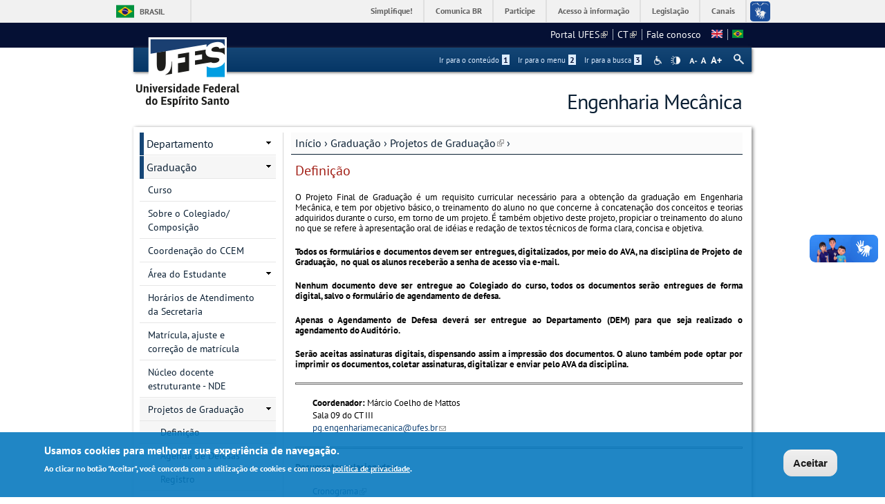

--- FILE ---
content_type: text/html; charset=utf-8
request_url: https://engenhariamecanica.ufes.br/pt-br/definicao
body_size: 17179
content:
<!DOCTYPE html PUBLIC "-//W3C//DTD XHTML+RDFa 1.0//EN"
  "http://www.w3.org/MarkUp/DTD/xhtml-rdfa-1.dtd">
<html xmlns="http://www.w3.org/1999/xhtml" xml:lang="pt-br" version="XHTML+RDFa 1.0" dir="ltr"
  xmlns:content="http://purl.org/rss/1.0/modules/content/"
  xmlns:dc="http://purl.org/dc/terms/"
  xmlns:foaf="http://xmlns.com/foaf/0.1/"
  xmlns:og="http://ogp.me/ns#"
  xmlns:rdfs="http://www.w3.org/2000/01/rdf-schema#"
  xmlns:sioc="http://rdfs.org/sioc/ns#"
  xmlns:sioct="http://rdfs.org/sioc/types#"
  xmlns:skos="http://www.w3.org/2004/02/skos/core#"
  xmlns:xsd="http://www.w3.org/2001/XMLSchema#">

<head profile="http://www.w3.org/1999/xhtml/vocab">
  <meta http-equiv="Content-Type" content="text/html; charset=utf-8" />
<meta name="Generator" content="Drupal 7 (http://drupal.org)" />
<link rel="canonical" href="/pt-br/definicao" />
<link rel="shortlink" href="/pt-br/node/259" />
<link rel="shortcut icon" href="https://engenhariamecanica.ufes.br/sites/all/themes/padrao_ufes/favicon.ico" type="image/vnd.microsoft.icon" />
<meta name="viewport" content="width=device-width, initial-scale=1, maximum-scale=1" />
  <title>Definição | Engenharia Mecânica</title>
  <style type="text/css" media="all">
@import url("https://engenhariamecanica.ufes.br/modules/system/system.base.css?sx1hqh");
@import url("https://engenhariamecanica.ufes.br/modules/system/system.menus.css?sx1hqh");
@import url("https://engenhariamecanica.ufes.br/modules/system/system.messages.css?sx1hqh");
@import url("https://engenhariamecanica.ufes.br/modules/system/system.theme.css?sx1hqh");
</style>
<style type="text/css" media="all">
@import url("https://engenhariamecanica.ufes.br/sites/all/modules/date/date_api/date.css?sx1hqh");
@import url("https://engenhariamecanica.ufes.br/sites/all/modules/date/date_popup/themes/datepicker.1.7.css?sx1hqh");
@import url("https://engenhariamecanica.ufes.br/modules/field/theme/field.css?sx1hqh");
@import url("https://engenhariamecanica.ufes.br/modules/node/node.css?sx1hqh");
@import url("https://engenhariamecanica.ufes.br/modules/search/search.css?sx1hqh");
@import url("https://engenhariamecanica.ufes.br/sites/all/modules/site_alert/css/site-alert.css?sx1hqh");
@import url("https://engenhariamecanica.ufes.br/modules/user/user.css?sx1hqh");
@import url("https://engenhariamecanica.ufes.br/sites/all/modules/extlink/css/extlink.css?sx1hqh");
@import url("https://engenhariamecanica.ufes.br/sites/all/modules/views/css/views.css?sx1hqh");
@import url("https://engenhariamecanica.ufes.br/sites/all/modules/back_to_top/css/back_to_top_text.css?sx1hqh");
@import url("https://engenhariamecanica.ufes.br/sites/all/modules/ckeditor/css/ckeditor.css?sx1hqh");
</style>
<style type="text/css" media="all">
@import url("https://engenhariamecanica.ufes.br/sites/all/modules/ctools/css/ctools.css?sx1hqh");
@import url("https://engenhariamecanica.ufes.br/sites/all/modules/dhtml_menu/dhtml_menu.css?sx1hqh");
@import url("https://engenhariamecanica.ufes.br/modules/locale/locale.css?sx1hqh");
</style>
<style type="text/css" media="all">
<!--/*--><![CDATA[/*><!--*/
#backtotop{background:#CCCCCC;}
#backtotop:hover{background:#777777;border-color:#777777;}
#backtotop{color:#FFFFFF;}

/*]]>*/-->
</style>
<style type="text/css" media="all">
@import url("https://engenhariamecanica.ufes.br/sites/all/modules/eu_cookie_compliance/css/eu_cookie_compliance.css?sx1hqh");
@import url("https://engenhariamecanica.ufes.br/sites/all/modules/responsive_menus/styles/responsive_menus_simple/css/responsive_menus_simple.css?sx1hqh");
</style>

<!--[if lt IE 10]>
<style type="text/css" media="all">
@import url("https://engenhariamecanica.ufes.br/sites/engenhariamecanica.ufes.br/files/ctools/css/9e87f1a22674be62389fe810e353b2c1.css?sx1hqh");
</style>
<![endif]-->
<style type="text/css" media="all">
@import url("https://engenhariamecanica.ufes.br/sites/engenhariamecanica.ufes.br/files/ctools/css/8695a9d3e23511e74e4cde79b7ae1666.css?sx1hqh");
</style>
<style type="text/css" media="all">
@import url("https://engenhariamecanica.ufes.br/sites/all/themes/padrao_ufes/css/reset.css?sx1hqh");
@import url("https://engenhariamecanica.ufes.br/sites/all/themes/padrao_ufes/css/html-reset.css?sx1hqh");
@import url("https://engenhariamecanica.ufes.br/sites/all/themes/padrao_ufes/css/wireframes.css?sx1hqh");
@import url("https://engenhariamecanica.ufes.br/sites/all/themes/padrao_ufes/css/layout-liquid.css?sx1hqh");
@import url("https://engenhariamecanica.ufes.br/sites/all/themes/padrao_ufes/css/page-backgrounds.css?sx1hqh");
@import url("https://engenhariamecanica.ufes.br/sites/all/themes/padrao_ufes/css/tabs.css?sx1hqh");
@import url("https://engenhariamecanica.ufes.br/sites/all/themes/padrao_ufes/css/pages.css?sx1hqh");
@import url("https://engenhariamecanica.ufes.br/sites/all/themes/padrao_ufes/css/blocks.css?sx1hqh");
@import url("https://engenhariamecanica.ufes.br/sites/all/themes/padrao_ufes/css/navigation.css?sx1hqh");
@import url("https://engenhariamecanica.ufes.br/sites/all/themes/padrao_ufes/css/views-styles.css?sx1hqh");
@import url("https://engenhariamecanica.ufes.br/sites/all/themes/padrao_ufes/css/nodes.css?sx1hqh");
@import url("https://engenhariamecanica.ufes.br/sites/all/themes/padrao_ufes/css/comments.css?sx1hqh");
@import url("https://engenhariamecanica.ufes.br/sites/all/themes/padrao_ufes/css/forms.css?sx1hqh");
@import url("https://engenhariamecanica.ufes.br/sites/all/themes/padrao_ufes/css/fields.css?sx1hqh");
@import url("https://engenhariamecanica.ufes.br/sites/all/themes/padrao_ufes/css/personalizado/geral.css?sx1hqh");
@import url("https://engenhariamecanica.ufes.br/sites/all/themes/padrao_ufes/css/personalizado/menu.css?sx1hqh");
@import url("https://engenhariamecanica.ufes.br/sites/all/themes/padrao_ufes/css/personalizado/rodape.css?sx1hqh");
@import url("https://engenhariamecanica.ufes.br/sites/all/themes/padrao_ufes/css/personalizado/rodape-interno.css?sx1hqh");
@import url("https://engenhariamecanica.ufes.br/sites/all/themes/padrao_ufes/css/personalizado/cabecalho.css?sx1hqh");
@import url("https://engenhariamecanica.ufes.br/sites/all/themes/padrao_ufes/css/personalizado/conteudo.css?sx1hqh");
@import url("https://engenhariamecanica.ufes.br/sites/all/themes/padrao_ufes/css/personalizado/barra-ufes.css?sx1hqh");
@import url("https://engenhariamecanica.ufes.br/sites/all/themes/padrao_ufes/css/personalizado/barra-esquerda.css?sx1hqh");
@import url("https://engenhariamecanica.ufes.br/sites/all/themes/padrao_ufes/css/personalizado/barra-direita.css?sx1hqh");
@import url("https://engenhariamecanica.ufes.br/sites/all/themes/padrao_ufes/css/personalizado/acessibilidade.css?sx1hqh");
@import url("https://engenhariamecanica.ufes.br/sites/all/themes/padrao_ufes/css/personalizado/cardapio.css?sx1hqh");
@import url("https://engenhariamecanica.ufes.br/sites/all/themes/padrao_ufes/css/personalizado/processoseletivo.css?sx1hqh");
@import url("https://engenhariamecanica.ufes.br/sites/all/themes/padrao_ufes/css/personalizado/ods-onu.css?sx1hqh");
@import url("https://engenhariamecanica.ufes.br/sites/all/themes/padrao_ufes/custom/modules/quicktabs/quicktabs_ufes.css?sx1hqh");
@import url("https://engenhariamecanica.ufes.br/sites/all/themes/padrao_ufes/custom/modules/quicktabs/quicktabs-portal.css?sx1hqh");
@import url("https://engenhariamecanica.ufes.br/sites/all/themes/padrao_ufes/custom/modules/quicktabs/quicktabs-interna.css?sx1hqh");
@import url("https://engenhariamecanica.ufes.br/sites/all/themes/padrao_ufes/custom/modules/token_ufes/token_ufes.css?sx1hqh");
</style>
<style type="text/css" media="all">
@import url("https://engenhariamecanica.ufes.br/sites/all/themes/padrao_ufes/custom/modules/jcarousel_ufes/jcarousel_ufes.css?sx1hqh");
@import url("https://engenhariamecanica.ufes.br/sites/all/themes/padrao_ufes/custom/modules/jump_menu/jump_menu.css?sx1hqh");
@import url("https://engenhariamecanica.ufes.br/sites/all/themes/padrao_ufes/custom/modules/webform_matrix_component/webform_matrix_component.css?sx1hqh");
@import url("https://engenhariamecanica.ufes.br/sites/all/themes/padrao_ufes/custom/modules/text_resize/text_resize.css?sx1hqh");
@import url("https://engenhariamecanica.ufes.br/sites/all/themes/padrao_ufes/custom/modules/high_contrast/high_contrast.css?sx1hqh");
@import url("https://engenhariamecanica.ufes.br/sites/all/themes/padrao_ufes/custom/modules/tableau_public/tableau_public.css?sx1hqh");
@import url("https://engenhariamecanica.ufes.br/sites/all/themes/padrao_ufes/custom/modules/site_alert/site_alert.css?sx1hqh");
@import url("https://engenhariamecanica.ufes.br/sites/all/themes/padrao_ufes/css/personalizado/cores.css?sx1hqh");
@import url("https://engenhariamecanica.ufes.br/sites/all/themes/padrao_ufes/css/extensive/responsive.css?sx1hqh");
@import url("https://engenhariamecanica.ufes.br/sites/all/themes/padrao_ufes/css/extensive/responsive-menor-320.css?sx1hqh");
</style>
<style type="text/css" media="print">
@import url("https://engenhariamecanica.ufes.br/sites/all/themes/padrao_ufes/css/print.css?sx1hqh");
</style>

<!--[if IE]>
<style type="text/css" media="all">
@import url("https://engenhariamecanica.ufes.br/sites/all/themes/padrao_ufes/css/ie.css?sx1hqh");
</style>
<![endif]-->

<!--[if lte IE 7]>
<style type="text/css" media="all">
@import url("https://engenhariamecanica.ufes.br/sites/all/themes/padrao_ufes/css/ie7.css?sx1hqh");
</style>
<![endif]-->

<!--[if lte IE 6]>
<style type="text/css" media="all">
@import url("https://engenhariamecanica.ufes.br/sites/all/themes/padrao_ufes/css/ie6.css?sx1hqh");
</style>
<![endif]-->
  <script type="text/javascript">
<!--//--><![CDATA[//><!--
var highContrast = {"link":"<a href=\"\/pt-br\" class=\"element-invisible element-focusable\" rel=\"nofollow\">Toggle high contrast<\/a>","cssFilePath":"\/sites\/all\/themes\/padrao_ufes\/css\/high_contrast.css","logoPath":"https:\/\/engenhariamecanica.ufes.br\/sites\/all\/themes\/padrao_ufes\/logo-hg.png"};var drupalHighContrast={};!function(){document.write("<script type='text/javascript' id='high-contrast-css-placeholder'>\x3C/script>");var e=document.getElementById("high-contrast-css-placeholder");!function(e){if("function"==typeof define&&define.amd)define(e);else if("object"==typeof exports)module.exports=e();else{var t=window.Cookies,n=window.Cookies=e();n.noConflict=function(){return window.Cookies=t,n}}}(function(){function e(){for(var e=0,t={};e<arguments.length;e++){var n=arguments[e];for(var o in n)t[o]=n[o]}return t}function t(n){function o(t,r,i){var a;if(arguments.length>1){if(i=e({path:"/"},o.defaults,i),"number"==typeof i.expires){var d=new Date;d.setMilliseconds(d.getMilliseconds()+864e5*i.expires),i.expires=d}try{a=JSON.stringify(r),/^[\{\[]/.test(a)&&(r=a)}catch(c){}return r=encodeURIComponent(String(r)),r=r.replace(/%(23|24|26|2B|3A|3C|3E|3D|2F|3F|40|5B|5D|5E|60|7B|7D|7C)/g,decodeURIComponent),t=encodeURIComponent(String(t)),t=t.replace(/%(23|24|26|2B|5E|60|7C)/g,decodeURIComponent),t=t.replace(/[\(\)]/g,escape),document.cookie=[t,"=",r,i.expires&&"; expires="+i.expires.toUTCString(),i.path&&"; path="+i.path,i.domain&&"; domain="+i.domain,i.secure?"; secure":""].join("")}t||(a={});for(var l=document.cookie?document.cookie.split("; "):[],s=/(%[0-9A-Z]{2})+/g,u=0;u<l.length;u++){var f=l[u].split("="),h=f[0].replace(s,decodeURIComponent),g=f.slice(1).join("=");'"'===g.charAt(0)&&(g=g.slice(1,-1));try{if(g=n&&n(g,h)||g.replace(s,decodeURIComponent),this.json)try{g=JSON.parse(g)}catch(c){}if(t===h){a=g;break}t||(a[h]=g)}catch(c){}}return a}return o.get=o.set=o,o.getJSON=function(){return o.apply({json:!0},[].slice.call(arguments))},o.defaults={},o.remove=function(t,n){o(t,"",e(n,{expires:-1}))},o.withConverter=t,o}return t()});var t=function(e){var t={option:[1,"<select multiple='multiple'>","</select>"],legend:[1,"<fieldset>","</fieldset>"],area:[1,"<map>","</map>"],param:[1,"<object>","</object>"],thead:[1,"<table>","</table>"],tr:[2,"<table><tbody>","</tbody></table>"],col:[2,"<table><tbody></tbody><colgroup>","</colgroup></table>"],td:[3,"<table><tbody><tr>","</tr></tbody></table>"],_default:[1,"<div>","</div>"]};t.optgroup=t.option,t.tbody=t.tfoot=t.colgroup=t.caption=t.thead,t.th=t.td;var n=document.createElement("div"),o=/<\s*\w.*?>/g.exec(e);if(null!=o){var n,r=o[0].replace(/</g,"").replace(/>/g,""),i=t[r]||t._default;e=i[1]+e+i[2],n.innerHTML=e;for(var a=i[0]+1;a--;)n=n.lastChild}else n.innerHTML=e,n=n.lastChild;return n};!function(){function e(){if(!o.isReady){try{document.documentElement.doScroll("left")}catch(t){return void setTimeout(e,1)}o.ready()}}var t,n,o=function(e,t){},r=(window.jQuery,window.$,!1),i=[];o.fn={ready:function(e){return o.bindReady(),o.isReady?e.call(document,o):i&&i.push(e),this}},o.isReady=!1,o.ready=function(){if(!o.isReady){if(!document.body)return setTimeout(o.ready,13);if(o.isReady=!0,i){for(var e,t=0;e=i[t++];)e.call(document,o);i=null}o.fn.triggerHandler&&o(document).triggerHandler("ready")}},o.bindReady=function(){if(!r){if(r=!0,"complete"===document.readyState)return o.ready();if(document.addEventListener)document.addEventListener("DOMContentLoaded",n,!1),window.addEventListener("load",o.ready,!1);else if(document.attachEvent){document.attachEvent("onreadystatechange",n),window.attachEvent("onload",o.ready);var t=!1;try{t=null==window.frameElement}catch(i){}document.documentElement.doScroll&&t&&e()}}},t=o(document),document.addEventListener?n=function(){document.removeEventListener("DOMContentLoaded",n,!1),o.ready()}:document.attachEvent&&(n=function(){"complete"===document.readyState&&(document.detachEvent("onreadystatechange",n),o.ready())}),window.jQuery=window.$=o}();var n=function(){var e=document.getElementById("block-delta-blocks-logo"),t=highContrast.logoPath;if(document.querySelectorAll&&"undefined"!=typeof t&&null!==e){var n=e.querySelectorAll("img");"undefined"==typeof n[0].logoPathOriginal&&(n[0].logoPathOriginal=n[0].src),n[0].src=t}},o=function(){var e=document.getElementById("block-delta-blocks-logo"),t=highContrast.logoPath;if(document.querySelectorAll&&"undefined"!=typeof t&&null!==e){var n=e.querySelectorAll("img");"undefined"!=typeof n[0].logoPathOriginal&&(n[0].src=n[0].logoPathOriginal)}},r=function(){var o=highContrast.cssFilePath;if("undefined"!=typeof o){var r=document.getElementById("high-contrast-css");null===r&&(r=t('<link type="text/css" id="high-contrast-css" rel="stylesheet" href="'+o+'" media="screen" />')),e.parentNode.insertBefore(r,e.nextSibling)}n(),Cookies.set("highContrastActivated","true","/")},i=function(){var e=document.getElementById("high-contrast-css");null!==e&&e.parentNode.removeChild(e),o(),Cookies.set("highContrastActivated","false","/")},a=function(){var e=Cookies.get("highContrastActivated");return"undefined"==typeof e?!1:"false"===e?!1:!0},d=function(){a()?(i(),Cookies.set("highContrastActivated","false","/")):(r(),Cookies.set("highContrastActivated","true","/"))},c=function(){var e=highContrast.link;e=t(e),e.onclick=function(){return d(),this.blur(),!1},document.getElementById("skip-link").appendChild(e)};drupalHighContrast.enableStyles=r,drupalHighContrast.disableStyles=i,drupalHighContrast.toggleHighContrast=d,a()&&r(),$.fn.ready(function(){a()&&n(),c()})}();

//--><!]]>
</script>
<script type="text/javascript" src="https://engenhariamecanica.ufes.br/misc/jquery.js?v=1.4.4"></script>
<script type="text/javascript" src="https://engenhariamecanica.ufes.br/misc/jquery-extend-3.4.0.js?v=1.4.4"></script>
<script type="text/javascript" src="https://engenhariamecanica.ufes.br/misc/jquery-html-prefilter-3.5.0-backport.js?v=1.4.4"></script>
<script type="text/javascript" src="https://engenhariamecanica.ufes.br/misc/jquery.once.js?v=1.2"></script>
<script type="text/javascript" src="https://engenhariamecanica.ufes.br/misc/drupal.js?sx1hqh"></script>
<script type="text/javascript" src="https://engenhariamecanica.ufes.br/misc/ui/jquery.effects.core.min.js?v=1.8.7"></script>
<script type="text/javascript" src="https://engenhariamecanica.ufes.br/sites/all/modules/eu_cookie_compliance/js/jquery.cookie-1.4.1.min.js?v=1.4.1"></script>
<script type="text/javascript" src="https://engenhariamecanica.ufes.br/misc/form.js?v=7.102"></script>
<script type="text/javascript" src="https://engenhariamecanica.ufes.br/misc/form-single-submit.js?v=7.102"></script>
<script type="text/javascript" src="https://engenhariamecanica.ufes.br/sites/all/modules/spamspan/spamspan.js?sx1hqh"></script>
<script type="text/javascript" src="https://engenhariamecanica.ufes.br/sites/all/modules/back_to_top/js/back_to_top.js?sx1hqh"></script>
<script type="text/javascript" src="https://engenhariamecanica.ufes.br/sites/engenhariamecanica.ufes.br/files/languages/pt-br_L4Cbeg4yrG3rtlSB1SfMO-7wOlqApMkJMmIuzKp6q34.js?sx1hqh"></script>
<script type="text/javascript" src="https://engenhariamecanica.ufes.br/sites/all/modules/dhtml_menu/dhtml_menu.js?sx1hqh"></script>
<script type="text/javascript" src="https://engenhariamecanica.ufes.br/sites/all/modules/iframe/iframe.js?sx1hqh"></script>
<script type="text/javascript">
<!--//--><![CDATA[//><!--
var text_resize_scope = "ul.menu li a,.region a,#.region p,.region-hierarquia a,#page,p,h2,.region h1,.block a,.block span,select,form input,#site-slogan";
          var text_resize_minimum = "10";
          var text_resize_maximum = "18";
          var text_resize_line_height_allow = 1;
          var text_resize_line_height_min = "10";
          var text_resize_line_height_max = "26";
//--><!]]>
</script>
<script type="text/javascript" src="https://engenhariamecanica.ufes.br/sites/all/modules/text_resize/text_resize.js?sx1hqh"></script>
<script type="text/javascript" src="https://engenhariamecanica.ufes.br/sites/all/modules/responsive_menus/styles/responsive_menus_simple/js/responsive_menus_simple.js?sx1hqh"></script>
<script type="text/javascript" src="https://engenhariamecanica.ufes.br/misc/collapse.js?v=7.102"></script>
<script type="text/javascript" src="https://engenhariamecanica.ufes.br/sites/all/modules/extlink/js/extlink.js?sx1hqh"></script>
<script type="text/javascript" src="https://engenhariamecanica.ufes.br/sites/all/themes/padrao_ufes/js/jcarousel_ufes.js?sx1hqh"></script>
<script type="text/javascript" src="https://engenhariamecanica.ufes.br/sites/all/themes/padrao_ufes/js/responsive.js?sx1hqh"></script>
<script type="text/javascript" src="https://engenhariamecanica.ufes.br/sites/all/themes/padrao_ufes/js/search_ufes.js?sx1hqh"></script>
<script type="text/javascript" src="https://engenhariamecanica.ufes.br/sites/all/themes/padrao_ufes/js/galeria.js?sx1hqh"></script>
<script type="text/javascript" src="https://engenhariamecanica.ufes.br/sites/all/themes/padrao_ufes/js/cardapio.js?sx1hqh"></script>
<script type="text/javascript" src="https://engenhariamecanica.ufes.br/sites/all/themes/padrao_ufes/js/processoseletivo.js?sx1hqh"></script>
<script type="text/javascript">
<!--//--><![CDATA[//><!--
jQuery.extend(Drupal.settings, {"basePath":"\/","pathPrefix":"pt-br\/","setHasJsCookie":0,"ajaxPageState":{"theme":"padrao_ufes","theme_token":"PgT4YHrr2Do_JKOfYZvAgCPKNQwoKe_4A_jM4C0h5Sg","js":{"0":1,"sites\/all\/modules\/eu_cookie_compliance\/js\/eu_cookie_compliance.js":1,"1":1,"misc\/jquery.js":1,"misc\/jquery-extend-3.4.0.js":1,"misc\/jquery-html-prefilter-3.5.0-backport.js":1,"misc\/jquery.once.js":1,"misc\/drupal.js":1,"misc\/ui\/jquery.effects.core.min.js":1,"sites\/all\/modules\/eu_cookie_compliance\/js\/jquery.cookie-1.4.1.min.js":1,"misc\/form.js":1,"misc\/form-single-submit.js":1,"sites\/all\/modules\/spamspan\/spamspan.js":1,"sites\/all\/modules\/back_to_top\/js\/back_to_top.js":1,"public:\/\/languages\/pt-br_L4Cbeg4yrG3rtlSB1SfMO-7wOlqApMkJMmIuzKp6q34.js":1,"sites\/all\/modules\/dhtml_menu\/dhtml_menu.js":1,"sites\/all\/modules\/iframe\/iframe.js":1,"2":1,"sites\/all\/modules\/text_resize\/text_resize.js":1,"sites\/all\/modules\/responsive_menus\/styles\/responsive_menus_simple\/js\/responsive_menus_simple.js":1,"misc\/collapse.js":1,"sites\/all\/modules\/extlink\/js\/extlink.js":1,"sites\/all\/themes\/padrao_ufes\/js\/jcarousel_ufes.js":1,"sites\/all\/themes\/padrao_ufes\/js\/responsive.js":1,"sites\/all\/themes\/padrao_ufes\/js\/search_ufes.js":1,"sites\/all\/themes\/padrao_ufes\/js\/galeria.js":1,"sites\/all\/themes\/padrao_ufes\/js\/cardapio.js":1,"sites\/all\/themes\/padrao_ufes\/js\/processoseletivo.js":1},"css":{"modules\/system\/system.base.css":1,"modules\/system\/system.menus.css":1,"modules\/system\/system.messages.css":1,"modules\/system\/system.theme.css":1,"sites\/all\/modules\/date\/date_api\/date.css":1,"sites\/all\/modules\/date\/date_popup\/themes\/datepicker.1.7.css":1,"modules\/field\/theme\/field.css":1,"modules\/node\/node.css":1,"modules\/search\/search.css":1,"sites\/all\/modules\/site_alert\/css\/site-alert.css":1,"modules\/user\/user.css":1,"sites\/all\/modules\/extlink\/css\/extlink.css":1,"sites\/all\/modules\/views\/css\/views.css":1,"sites\/all\/modules\/back_to_top\/css\/back_to_top_text.css":1,"sites\/all\/modules\/ckeditor\/css\/ckeditor.css":1,"sites\/all\/modules\/ctools\/css\/ctools.css":1,"sites\/all\/modules\/dhtml_menu\/dhtml_menu.css":1,"sites\/all\/modules\/high_contrast\/high_contrast.css":1,"sites\/all\/modules\/text_resize\/text_resize.css":1,"modules\/locale\/locale.css":1,"0":1,"1":1,"2":1,"sites\/all\/modules\/eu_cookie_compliance\/css\/eu_cookie_compliance.css":1,"sites\/all\/modules\/responsive_menus\/styles\/responsive_menus_simple\/css\/responsive_menus_simple.css":1,"public:\/\/ctools\/css\/9e87f1a22674be62389fe810e353b2c1.css":1,"public:\/\/ctools\/css\/8695a9d3e23511e74e4cde79b7ae1666.css":1,"sites\/all\/themes\/padrao_ufes\/css\/reset.css":1,"sites\/all\/themes\/padrao_ufes\/css\/html-reset.css":1,"sites\/all\/themes\/padrao_ufes\/css\/wireframes.css":1,"sites\/all\/themes\/padrao_ufes\/css\/layout-liquid.css":1,"sites\/all\/themes\/padrao_ufes\/css\/page-backgrounds.css":1,"sites\/all\/themes\/padrao_ufes\/css\/tabs.css":1,"sites\/all\/themes\/padrao_ufes\/css\/pages.css":1,"sites\/all\/themes\/padrao_ufes\/css\/blocks.css":1,"sites\/all\/themes\/padrao_ufes\/css\/navigation.css":1,"sites\/all\/themes\/padrao_ufes\/css\/views-styles.css":1,"sites\/all\/themes\/padrao_ufes\/css\/nodes.css":1,"sites\/all\/themes\/padrao_ufes\/css\/comments.css":1,"sites\/all\/themes\/padrao_ufes\/css\/forms.css":1,"sites\/all\/themes\/padrao_ufes\/css\/fields.css":1,"sites\/all\/themes\/padrao_ufes\/css\/personalizado\/geral.css":1,"sites\/all\/themes\/padrao_ufes\/css\/personalizado\/menu.css":1,"sites\/all\/themes\/padrao_ufes\/css\/personalizado\/rodape.css":1,"sites\/all\/themes\/padrao_ufes\/css\/personalizado\/rodape-interno.css":1,"sites\/all\/themes\/padrao_ufes\/css\/personalizado\/cabecalho.css":1,"sites\/all\/themes\/padrao_ufes\/css\/personalizado\/conteudo.css":1,"sites\/all\/themes\/padrao_ufes\/css\/personalizado\/barra-ufes.css":1,"sites\/all\/themes\/padrao_ufes\/css\/personalizado\/barra-esquerda.css":1,"sites\/all\/themes\/padrao_ufes\/css\/personalizado\/barra-direita.css":1,"sites\/all\/themes\/padrao_ufes\/css\/personalizado\/acessibilidade.css":1,"sites\/all\/themes\/padrao_ufes\/css\/personalizado\/cardapio.css":1,"sites\/all\/themes\/padrao_ufes\/css\/personalizado\/processoseletivo.css":1,"sites\/all\/themes\/padrao_ufes\/css\/personalizado\/ods-onu.css":1,"sites\/all\/themes\/padrao_ufes\/custom\/modules\/quicktabs\/quicktabs_ufes.css":1,"sites\/all\/themes\/padrao_ufes\/custom\/modules\/quicktabs\/quicktabs-portal.css":1,"sites\/all\/themes\/padrao_ufes\/custom\/modules\/quicktabs\/quicktabs-interna.css":1,"sites\/all\/themes\/padrao_ufes\/custom\/modules\/token_ufes\/token_ufes.css":1,"sites\/all\/themes\/padrao_ufes\/custom\/modules\/jcarousel_ufes\/jcarousel_ufes.css":1,"sites\/all\/themes\/padrao_ufes\/custom\/modules\/jump_menu\/jump_menu.css":1,"sites\/all\/themes\/padrao_ufes\/custom\/modules\/webform_matrix_component\/webform_matrix_component.css":1,"sites\/all\/themes\/padrao_ufes\/custom\/modules\/text_resize\/text_resize.css":1,"sites\/all\/themes\/padrao_ufes\/custom\/modules\/high_contrast\/high_contrast.css":1,"sites\/all\/themes\/padrao_ufes\/custom\/modules\/tableau_public\/tableau_public.css":1,"sites\/all\/themes\/padrao_ufes\/custom\/modules\/site_alert\/site_alert.css":1,"sites\/all\/themes\/padrao_ufes\/css\/personalizado\/cores.css":1,"sites\/all\/themes\/padrao_ufes\/css\/extensive\/responsive.css":1,"sites\/all\/themes\/padrao_ufes\/css\/extensive\/responsive-menor-320.css":1,"sites\/all\/themes\/padrao_ufes\/css\/print.css":1,"sites\/all\/themes\/padrao_ufes\/css\/ie.css":1,"sites\/all\/themes\/padrao_ufes\/css\/ie7.css":1,"sites\/all\/themes\/padrao_ufes\/css\/ie6.css":1}},"dhtmlMenu":{"nav":"none","animation":{"effects":{"height":"height","opacity":"opacity","width":0},"speed":"500"},"effects":{"siblings":"close-same-tree","children":"none","remember":0},"filter":{"type":"blacklist","list":{"navigation":0,"linksufes":0,"management":"management","menudeconteudo":0,"shortcut-set-1":0,"user-menu":0}}},"jcarousel":{"ajaxPath":"\/pt-br\/jcarousel\/ajax\/views"},"back_to_top":{"back_to_top_button_trigger":100,"back_to_top_button_text":" ","#attached":{"library":[["system","ui"]]}},"eu_cookie_compliance":{"cookie_policy_version":"1.0.0","popup_enabled":1,"popup_agreed_enabled":0,"popup_hide_agreed":0,"popup_clicking_confirmation":0,"popup_scrolling_confirmation":0,"popup_html_info":"\u003Cdiv class=\u0022eu-cookie-compliance-banner eu-cookie-compliance-banner-info eu-cookie-compliance-banner--default\u0022\u003E\n  \u003Cdiv class=\u0022popup-content info\u0022\u003E\n    \u003Cdiv id=\u0022popup-text\u0022\u003E\n      \u003Ch2\u003EUsamos cookies para melhorar sua experi\u00eancia de navega\u00e7\u00e3o.\u003C\/h2\u003E\n\u003Cp\u003EAo clicar no bot\u00e3o \u0022Aceitar\u0022, voc\u00ea concorda com a utiliza\u00e7\u00e3o de cookies e com nossa \u003Ca href=\u0022https:\/\/sti.ufes.br\/hospedagemdesitios\/politicaprivacidade\u0022 target=\u0022_blank\u0022\u003Epol\u00edtica de privacidade\u003C\/a\u003E.\u003C\/p\u003E\n          \u003C\/div\u003E\n    \n    \u003Cdiv id=\u0022popup-buttons\u0022 class=\u0022\u0022\u003E\n      \u003Cbutton type=\u0022button\u0022 class=\u0022agree-button eu-cookie-compliance-default-button\u0022\u003EAceitar\u003C\/button\u003E\n          \u003C\/div\u003E\n  \u003C\/div\u003E\n\u003C\/div\u003E","use_mobile_message":false,"mobile_popup_html_info":"\u003Cdiv class=\u0022eu-cookie-compliance-banner eu-cookie-compliance-banner-info eu-cookie-compliance-banner--default\u0022\u003E\n  \u003Cdiv class=\u0022popup-content info\u0022\u003E\n    \u003Cdiv id=\u0022popup-text\u0022\u003E\n      \u003Ch2\u003EWe use cookies on this site to enhance your user experience\u003C\/h2\u003E\n\u003Cp\u003EBy tapping the Accept button, you agree to us doing so.\u003C\/p\u003E\n          \u003C\/div\u003E\n    \n    \u003Cdiv id=\u0022popup-buttons\u0022 class=\u0022\u0022\u003E\n      \u003Cbutton type=\u0022button\u0022 class=\u0022agree-button eu-cookie-compliance-default-button\u0022\u003EAceitar\u003C\/button\u003E\n          \u003C\/div\u003E\n  \u003C\/div\u003E\n\u003C\/div\u003E\n","mobile_breakpoint":"768","popup_html_agreed":"\u003Cdiv\u003E\n  \u003Cdiv class=\u0022popup-content agreed\u0022\u003E\n    \u003Cdiv id=\u0022popup-text\u0022\u003E\n      \u003Ch2\u003EThank you for accepting cookies\u003C\/h2\u003E\n\u003Cp\u003EYou can now hide this message or find out more about cookies.\u003C\/p\u003E\n    \u003C\/div\u003E\n    \u003Cdiv id=\u0022popup-buttons\u0022\u003E\n      \u003Cbutton type=\u0022button\u0022 class=\u0022hide-popup-button eu-cookie-compliance-hide-button\u0022\u003EHide\u003C\/button\u003E\n          \u003C\/div\u003E\n  \u003C\/div\u003E\n\u003C\/div\u003E","popup_use_bare_css":false,"popup_height":"auto","popup_width":"100%","popup_delay":1000,"popup_link":"\/pt-br","popup_link_new_window":0,"popup_position":null,"fixed_top_position":1,"popup_language":"pt-br","store_consent":false,"better_support_for_screen_readers":0,"reload_page":0,"domain":"","domain_all_sites":0,"popup_eu_only_js":0,"cookie_lifetime":"90","cookie_session":false,"disagree_do_not_show_popup":0,"method":"default","allowed_cookies":"","withdraw_markup":"\u003Cbutton type=\u0022button\u0022 class=\u0022eu-cookie-withdraw-tab\u0022\u003EPrivacy settings\u003C\/button\u003E\n\u003Cdiv class=\u0022eu-cookie-withdraw-banner\u0022\u003E\n  \u003Cdiv class=\u0022popup-content info\u0022\u003E\n    \u003Cdiv id=\u0022popup-text\u0022\u003E\n      \u003Ch2\u003EWe use cookies on this site to enhance your user experience\u003C\/h2\u003E\n\u003Cp\u003EYou have given your consent for us to set cookies.\u003C\/p\u003E\n    \u003C\/div\u003E\n    \u003Cdiv id=\u0022popup-buttons\u0022\u003E\n      \u003Cbutton type=\u0022button\u0022 class=\u0022eu-cookie-withdraw-button\u0022\u003EWithdraw consent\u003C\/button\u003E\n    \u003C\/div\u003E\n  \u003C\/div\u003E\n\u003C\/div\u003E\n","withdraw_enabled":false,"withdraw_button_on_info_popup":0,"cookie_categories":[],"cookie_categories_details":[],"enable_save_preferences_button":1,"cookie_name":"","containing_element":"body","automatic_cookies_removal":""},"responsive_menus":[{"toggler_text":"\u003Cspan class=\u0027hamburger-menu\u0027\u003E\u003C\/span\u003E\u003Cspan class=\u0027texto-menu-responsivo\u0027\u003EMenu\u003C\/span\u003E","selectors":["#block-menu-menudeconteudo,#block-menu-linksufes"],"media_size":"768","media_unit":"px","absolute":"1","responsive_menus_style":"responsive_menus_simple"}],"urlIsAjaxTrusted":{"\/pt-br\/definicao":true},"extlink":{"extTarget":"_blank","extClass":"ext","extLabel":"(link is external)","extImgClass":0,"extIconPlacement":"append","extSubdomains":0,"extExclude":"","extInclude":"","extCssExclude":"","extCssExplicit":"#page-wrapper","extAlert":0,"extAlertText":"This link will take you to an external web site. We are not responsible for their content.","mailtoClass":"mailto","mailtoLabel":"(link sends e-mail)","extUseFontAwesome":false}});
//--><!]]>
</script>
</head>
<body class="html not-front not-logged-in one-sidebar sidebar-first page-node page-node- page-node-259 node-type-page i18n-pt-br section-definicao" >
  <div id="skip-link">
    <a href="#main-menu" class="element-invisible element-focusable">Jump to Navigation</a>
  </div>
    
<div id="barra-ufes"><div class="section">
	  <div class="region region-barra-ufes">
    <div id="block-block-3" class="block block-block first last odd">

      
  <div class="content">
    <div id="barra-brasil" style="background:#7F7F7F; height: 20px; padding:0 0 0 10px;display:block;">
<ul id="menu-barra-temp" style="list-style:none;">
<li style="display:inline; float:left;padding-right:10px; margin-right:10px; border-right:1px solid #EDEDED"><a href="http://brasil.gov.br" style="font-family:sans,sans-serif; text-decoration:none; color:white;">Portal do Governo Brasileiro</a></li>
<li><a style="font-family:sans,sans-serif; text-decoration:none; color:white;" href="http://epwg.governoeletronico.gov.br/barra/atualize.html">Atualize sua Barra de Governo</a></li>
</ul>
</div>
  </div>

</div><!-- /.block -->
  </div><!-- /.region -->
</div></div> <!-- /.section, /#barra-ufes -->
<div id="page-wrapper"><div id="page">
	<div id="hierarquia-wrapper">
  	  		  <div class="region region-hierarquia">
    <div id="block-locale-language" class="block block-locale first odd">

      
  <div class="content">
    <ul class="language-switcher-locale-url"><li class="en first"><span class="language-link locale-untranslated" xml:lang="en"><img class="language-icon" typeof="foaf:Image" src="https://engenhariamecanica.ufes.br/sites/all/modules/languageicons/flags/en.png" width="16" height="12" alt="English" title="English" /></span></li>
<li class="pt-br last active"><a href="/pt-br/definicao" class="language-link active" xml:lang="pt-br"><img class="language-icon" typeof="foaf:Image" src="https://engenhariamecanica.ufes.br/sites/all/modules/languageicons/flags/pt-br.png" width="16" height="12" alt="Português" title="Português" /></a></li>
</ul>  </div>

</div><!-- /.block -->
<div id="block-menu-linksufes" class="block block-menu last even">

      
  <div class="content">
    <ul class="menu"><li class="first leaf dhtml-menu" id="dhtml_menu-286"><a href="http://portal.ufes.br/">Portal UFES</a></li>
<li class="leaf dhtml-menu" id="dhtml_menu-370"><a href="http://www.ct.ufes.br" title="Centro Tecnológico">CT</a></li>
<li class="last leaf dhtml-menu" id="dhtml_menu-285"><a href="/pt-br/fale-conosco">Fale conosco</a></li>
</ul>  </div>

</div><!-- /.block -->
  </div><!-- /.region -->
  		</div> <!-- /#hierarquia-->
  <div id="header-wrapper"><div class="section clearfix">
    <div id="region-header-wrapper">
        <div class="region region-header">
    <div id="block-search-form" class="block block-search first odd">

      
  <div class="content">
    <form action="/pt-br/definicao" method="post" id="search-block-form" accept-charset="UTF-8"><div><div class="container-inline">
      <h2 class="element-invisible">Formulário de busca</h2>
    <div class="form-item form-type-textfield form-item-search-block-form">
  <label class="element-invisible" for="edit-search-block-form--2">Buscar </label>
 <input title="Digite os termos que você deseja procurar." placeholder="Buscar" type="text" id="edit-search-block-form--2" name="search_block_form" value="" size="27" maxlength="128" class="form-text" />
</div>
<div class="form-actions form-wrapper" id="edit-actions"><input alt="Buscar" type="image" id="edit-submit" name="submit" src="/sites/all/themes/padrao_ufes/images/lupa.png" class="form-submit" /></div><input type="hidden" name="form_build_id" value="form-QrlCWzxcSJR14DAqzybQPKAIH3ZgFDqPx21MZr68oA0" />
<input type="hidden" name="form_id" value="search_block_form" />
</div>
</div></form>  </div>

</div><!-- /.block -->
<div id="block-text-resize-0" class="block block-text-resize even">

      
  <div class="content">
    <a href="javascript:;" class="changer" id="text_resize_decrease"><sup>-</sup>A</a> <a href="javascript:;" class="changer" id="text_resize_reset">A</a> <a href="javascript:;" class="changer" id="text_resize_increase"><sup>+</sup>A</a><div id="text_resize_clear"></div>  </div>

</div><!-- /.block -->
<div id="block-high-contrast-high-contrast-switcher" class="block block-high-contrast odd">

      
  <div class="content">
    
    <div class="high_contrast_switcher high_contrast_switcher_links">
      <p>
        <span class="high_contrast_switcher_label">Contrast:</span><span class="high_contrast_switcher_high"><a href="" onclick="drupalHighContrast.enableStyles();">High</a></span><span class="high_contrast_switcher_separator">|</span><span class="high_contrast_switcher_normal"><a href="" onclick="drupalHighContrast.disableStyles();">Normal</a></span></p>
    </div>
      </div>

</div><!-- /.block -->
<div id="block-block-6" class="block block-block even">

      
  <div class="content">
    <div>
	<a class="acessibilidade" href="/acessibilidade">Acessibilidade</a></div>
  </div>

</div><!-- /.block -->
<div id="block-block-7" class="block block-block last odd">

      
  <div class="content">
    <ul class="shortcuts">
<li id="link-content">
		<a accesskey="1" href="#main-content">Ir para o conteúdo <span>1</span></a></li>
<li class="first" id="link-menu">
		<a accesskey="2" href="#block-menu-menudeconteudo">Ir para o menu <span>2</span></a></li>
<li id="link-search">
		<a accesskey="3" href="#edit-search-block-form--2" onclick="document.getElementById('edit-search-block-form--2').select();return false;">Ir para a busca <span>3</span></a></li>
</ul>
  </div>

</div><!-- /.block -->
  </div><!-- /.region -->
    </div> <!-- /#region-header-wrapper-->
         <div id="logo-wrapper">
	<div id="block-delta-blocks-logo">
       	   <a href="http://www.ufes.br" title="Ufes" rel="ufes" id="logo"><img src="https://engenhariamecanica.ufes.br/sites/all/themes/padrao_ufes/logo.png" alt="Ufes" /></a>
	</div>
      </div>
    
	
        <div id="name-and-slogan">
                <div id="site-name"><strong>
            <a href="/pt-br" title="Início" rel="home"><span>Engenharia Mecânica</span></a>
          </strong></div>
      
          </div><!-- /#name-and-slogan -->
  
  
  </div></div><!-- /.section, /#header -->

  <div id="main-wrapper"><div id="main" class="clearfix">

    
    
    <div id="content-wrapper">
      <div id="content" class="column">
      
        <div class="section">
            
        	  
  	              
        <a id="main-content"></a>
              
        <div class="breadcrumb"><h2 class="element-invisible">Você está aqui</h2><a href="/pt-br">Início</a> › <a href="/pt-br/graduacao" title="" class="active-trail">Graduação</a> › <a href="https://mecanica.ufes.br/pt-br/pgs" title="">Projetos de Graduação</a> › </div>                          <h1 class="title" id="page-title">Definição</h1>
                                          <div class="region region-content">
    <div id="block-system-main" class="block block-system first last odd">

      
  <div class="content">
    <div id="node-259" class="node node-page view-mode-full clearfix" about="/pt-br/definicao" typeof="foaf:Document">

  
      <span property="dc:title" content="Definição" class="rdf-meta element-hidden"></span>
  
  
  <div class="content">
    <div class="field field-name-body field-type-text-with-summary field-label-hidden"><div class="field-items"><div class="field-item even" property="content:encoded"><p class="rtejustify">O Projeto Final de Graduação é um requisito curricular necessário para a obtenção da graduação em Engenharia Mecânica, e tem por objetivo básico, o treinamento do aluno no que concerne à concatenação dos conceitos e teorias adquiridos durante o curso, em torno de um projeto. É também objetivo deste projeto, propiciar o treinamento do aluno no que se refere à apresentação oral de idéias e redação de textos técnicos de forma clara, concisa e objetiva. </p>
<p class="rtejustify"><strong>Todos os formulários e documentos devem ser entregues, digitalizados, por meio do AVA, na disciplina de Projeto de Graduação,  no qual os alunos receberão a senha de acesso via e-mail.</strong></p>
<p class="rtejustify"><strong>Nenhum documento deve ser entregue ao Colegiado do curso, todos os documentos serão entregues de forma digital, salvo o formulário de agendamento de defesa.</strong></p>
<p class="rtejustify"><strong>Apenas o Agendamento de Defesa deverá ser entregue ao Departamento (DEM) para que seja realizado o agendamento do Auditório.</strong></p>
<p class="rtejustify"><strong>Serão aceitas assinaturas digitais, dispensando assim a impressão dos documentos. O aluno também pode optar por imprimir os documentos, coletar assinaturas, digitalizar e enviar pelo AVA da disciplina.</strong></p>
<hr />
<ul>
<li><strong>Coordenador: </strong>Márcio Coelho de Mattos</li>
<li>Sala 09 do CT III</li>
<li><span class="spamspan"><span class="u">pg.engenhariamecanica</span> [at] <span class="d">ufes.br</span></span></li>
</ul>
<hr />
<p><strong>Documentos relacionados:</strong></p>
<ul>
<li><a href="http://mecanica.ufes.br/cronograma-de-atividades">Cronograma</a></li>
<li><a href="https://www.dropbox.com/s/8b09yuvy4j9ryt1/Avalia%C3%A7%C3%A3o%20de%20PGs.docx?dl=0" rel="nofollow">Formulário de avaliação de PG</a></li>
<li><a href="http://mecanica.ufes.br/sites/engenhariamecanica.ufes.br/files/field/anexo/solicitacao-de-prorrogacao-de-prazo-defesa_pg.pdf">Formulário de prorrogação de PG</a></li>
<li><a href="https://drive.google.com/file/d/0B7sxjAwo10tPOTdwMnQ1SUU0bXM/view?usp=sharing" rel="nofollow">Regulamento do Trabalho de Conclusão de Curso (PG)</a></li>
<li><a href="http://mecanica.ufes.br/pg">Projetos de Graduação Defendidos</a></li>
<li><a href="http://mecanica.ufes.br/sites/engenhariamecanica.ufes.br/files/field/anexo/solicitacao_alteracao_orientador.pdf">Solicitaçao de alteração de orientador</a></li>
<li><a href="https://www.dropbox.com/s/69eyt5yox40hhpr/modelo%20para%20TCC.zip?dl=0" rel="nofollow">Modelo para TCC</a></li>
</ul>
</div></div></div>  </div>

  
  
</div><!-- /.node -->
  </div>

</div><!-- /.block -->
  </div><!-- /.region -->
              </div></div><!-- /.section, /#content -->
	  
        <div class="region region-sidebar-first column sidebar"><div class="section">
    <div id="block-menu-menudeconteudo" class="block block-menu first last odd">

      
  <div class="content">
    <ul class="menu"><li class="first collapsed dhtml-menu start-collapsed" id="dhtml_menu-516"><a href="/pt-br" title="">Departamento</a><ul class="menu"><li class="first leaf dhtml-menu" id="dhtml_menu-529"><a href="/pt-br/o-departamento" title="">O Departamento</a></li>
<li class="leaf dhtml-menu" id="dhtml_menu-517"><a href="/pt-br/docentes" title="">Docentes</a></li>
<li class="leaf dhtml-menu" id="dhtml_menu-518"><a href="/pt-br/tecnico-administrativos" title="">Técnico-Administrativos</a></li>
<li class="expanded dhtml-menu collapsed start-collapsed" id="dhtml_menu-1031"><a title="" class="nolink" tabindex="0">Concursos e Processos Seletivos</a><ul class="menu"><li class="first expanded dhtml-menu collapsed start-collapsed" id="dhtml_menu-1024"><a title="" class="nolink" tabindex="0">Processos Seletivos - Professor Substituto</a><ul class="menu"><li class="first leaf dhtml-menu" id="dhtml_menu-1035"><a title="" class="nolink" tabindex="0">Em andamento</a></li>
<li class="last expanded dhtml-menu collapsed start-collapsed" id="dhtml_menu-1034"><a title="" class="nolink" tabindex="0">Encerrados</a><ul class="menu"><li class="first leaf dhtml-menu" id="dhtml_menu-922"><a href="/pt-br/edital-223-2023-area-de-ciencias-termicas-e-fluidos" title="">Edital 223-2023 - Área de Ciências Térmicas e Fluidos</a></li>
<li class="leaf dhtml-menu" id="dhtml_menu-1026"><a href="/pt-br/edital-68-2024-area-de-materiais-e-processos-de-fabricacao" title="">Edital 68-2024 - Área de Materiais e Processos de Fabricação</a></li>
<li class="leaf dhtml-menu" id="dhtml_menu-1029"><a href="/pt-br/edital-119-2024-area-de-sistemas-mecanicos" title="">Edital 119-2024 - Área de Sistemas Mecânicos</a></li>
<li class="last leaf dhtml-menu" id="dhtml_menu-1036"><a href="/pt-br/edital-136-2024-area-de-sistemas-mecanicos" title="">Edital 136-2024 - Área de Sistemas Mecânicos</a></li>
</ul></li>
</ul></li>
<li class="last expanded dhtml-menu collapsed start-collapsed" id="dhtml_menu-1032"><a title="" class="nolink" tabindex="0">Concursos Públicos - Professor efetivo</a><ul class="menu"><li class="first last leaf dhtml-menu" id="dhtml_menu-1033"><a href="/pt-br/edital-no-502024-r-area-de-ciencias-termicas" title="">Edital nº 50/2024-R - Área de Ciências Térmicas</a></li>
</ul></li>
</ul></li>
<li class="expanded dhtml-menu collapsed start-collapsed" id="dhtml_menu-551"><a href="/pt-br/administra%C3%A7%C3%A3o" title="">Administração</a><ul class="menu"><li class="first leaf dhtml-menu" id="dhtml_menu-902"><a href="/pt-br/planos-de-atividades-dos-docentes" title="">Planos de Atividades dos Docentes</a></li>
<li class="last leaf dhtml-menu" id="dhtml_menu-547"><a href="/pt-br/reunioes-da-camara-departamental" title="">Reuniões da Câmara Departamental</a></li>
</ul></li>
<li class="expanded dhtml-menu collapsed start-collapsed" id="dhtml_menu-550"><a href="/pt-br/ensino" title="">Ensino</a><ul class="menu"><li class="first expanded dhtml-menu collapsed start-collapsed" id="dhtml_menu-577"><a href="https://mecanica.ufes.br/pt-br/programas-de-disciplina-0" title="">Ementas / Programas de disciplinas</a><ul class="menu"><li class="first leaf dhtml-menu" id="dhtml_menu-804"><a href="https://drive.google.com/open?id=1UsfAqnNMe-6-lxYlUORf-OQjTUK1rZxC" title="Programas de disciplinas 2018/2">2018/2</a></li>
<li class="leaf dhtml-menu" id="dhtml_menu-732"><a href="/pt-br/20172" title="">2017/2</a></li>
<li class="leaf dhtml-menu" id="dhtml_menu-731"><a href="/pt-br/20171-0" title="">2017/1</a></li>
<li class="leaf dhtml-menu" id="dhtml_menu-578"><a href="/pt-br/programas-de-disciplina-20162" title="">2016/2</a></li>
<li class="leaf dhtml-menu" id="dhtml_menu-730"><a href="http://mecanica.ufes.br/sites/engenhariamecanica.ufes.br/files/field/anexo/todos_programas.pdf" title="">2008</a></li>
<li class="leaf dhtml-menu" id="dhtml_menu-729"><a href="https://mecanica.ufes.br/sites/engenhariamecanica.ufes.br/files/field/anexo/todos_os_programas_de_disciplinas_2006-2.pdf" title="">1992</a></li>
<li class="leaf dhtml-menu" id="dhtml_menu-727"><a href="http://mecanica.ufes.br/sites/engenhariamecanica.ufes.br/files/field/anexo/programas_de_disciplinas_grade_versao_1978_0.pdf" title="">1978</a></li>
<li class="last leaf dhtml-menu" id="dhtml_menu-728"><a href="/pt-br/programas-de-disciplinas-1966" title="">1966</a></li>
</ul></li>
<li class="leaf dhtml-menu" id="dhtml_menu-532"><a href="/pt-br/monitoriaic-voluntaria" title="">Monitoria Voluntária</a></li>
<li class="leaf dhtml-menu" id="dhtml_menu-549"><a href="/pt-br/monitores" title="">Monitoria remunerada</a></li>
<li class="leaf dhtml-menu" id="dhtml_menu-895"><a href="/pt-br/oferta-de-disciplinas-do-dem">Oferta de disciplinas do DEM</a></li>
<li class="last leaf dhtml-menu" id="dhtml_menu-543"><a href="https://petengmec.ufes.br/" title="">PET</a></li>
</ul></li>
<li class="expanded dhtml-menu collapsed start-collapsed" id="dhtml_menu-537"><a href="/pt-br/projetos-de-extens%C3%A3o">Extensão</a><ul class="menu"><li class="first leaf dhtml-menu" id="dhtml_menu-539"><a href="https://aves8.webnode.page/" title="">AVES</a></li>
<li class="leaf dhtml-menu" id="dhtml_menu-541"><a href="http://www.automodelo.ufes.br/" title="">Automodelo</a></li>
<li class="leaf dhtml-menu" id="dhtml_menu-893"><a href="https://www.dinamecjr.com/" title="">Dinamec</a></li>
<li class="leaf dhtml-menu" id="dhtml_menu-542"><a href="http://www.lre.ufes.br/" title="">Robótica Educacional</a></li>
<li class="leaf dhtml-menu" id="dhtml_menu-540"><a href="http://www.ct.ufes.br/projeto-solares" title="">Solares</a></li>
<li class="last leaf dhtml-menu" id="dhtml_menu-538"><a href="http://www.vitoriabaja.ufes.br/" title="">Vitória Baja</a></li>
</ul></li>
<li class="expanded dhtml-menu collapsed start-collapsed" id="dhtml_menu-544"><a href="/pt-br/pesquisa" title="">Pesquisa</a><ul class="menu"><li class="first last leaf dhtml-menu" id="dhtml_menu-896"><a href="/pt-br/conteudo/workshop-reducao-de-arrasto-em-escoamentos-turbulentos" title="">Workshop Redução de Arrasto em Escoamentos Turbulentos</a></li>
</ul></li>
<li class="leaf dhtml-menu" id="dhtml_menu-552"><a href="/pt-br/m%C3%ADdia">Mídia</a></li>
<li class="last expanded dhtml-menu collapsed start-collapsed" id="dhtml_menu-519"><a href="/pt-br/downloads">Downloads</a><ul class="menu"><li class="first leaf dhtml-menu" id="dhtml_menu-763"><a href="/pt-br/formul%C3%A1rios">Formulários</a></li>
<li class="leaf dhtml-menu" id="dhtml_menu-779"><a href="https://www.dropbox.com/sh/n138l8uquj7w1h5/AAAKsw_JWVu0rY7UIy6OW65-a?dl=0" title="">Modelos</a></li>
<li class="last leaf dhtml-menu" id="dhtml_menu-764"><a href="http://mecanica.ufes.br/sites/engenhariamecanica.ufes.br/files/field/anexo/normas_de_funcionamento_do_departamento_de_engenharia_mecanica_do_centro_tecnologico_da_ufes.pdf" title="">Normas</a></li>
</ul></li>
</ul></li>
<li class="expanded active-trail dhtml-menu" id="dhtml_menu-371"><a href="/pt-br/graduacao" title="" class="active-trail">Graduação</a><ul class="menu"><li class="first leaf dhtml-menu" id="dhtml_menu-525"><a href="/pt-br/curso" title="">Curso</a></li>
<li class="leaf dhtml-menu" id="dhtml_menu-524"><a href="/pt-br/sobre-o-colegiado-composicao" title="">Sobre o Colegiado/ Composição</a></li>
<li class="leaf dhtml-menu" id="dhtml_menu-1022"><a href="/pt-br/sobre-o-colegiado-composicao" title="">Coordenação do CCEM</a></li>
<li class="collapsed dhtml-menu start-collapsed" id="dhtml_menu-1021"><a href="https://mecanica.ufes.br/pt-br/estudante" title="">Área do Estudante</a><ul class="menu"><li class="first leaf dhtml-menu" id="dhtml_menu-579"><a href="http://www.ct.ufes.br/ajuda-de-custo-alunos-de-graduacao#overlay-context=cola%25C3%25A7%25C3%25A3o-de-grau-novo" title="">Ajuda de Custo</a></li>
<li class="leaf dhtml-menu" id="dhtml_menu-596"><a href="/pt-br/aproveitamento-de-disciplinas" title="Formulário de requerimento">Aproveitamento de disciplinas</a></li>
<li class="leaf dhtml-menu" id="dhtml_menu-522"><a href="/pt-br/atividades-complementares" title="">Atividades Complementares</a></li>
<li class="expanded dhtml-menu collapsed start-collapsed" id="dhtml_menu-769"><a href="/pt-br/conteudo/atividades-complementares" title="Formulário para upload de comprovantes de atividades complementares (Ex: Certificados, atestados e etc). 
Considerar sempre a carga horária limite e não a carga horária por lançamento.
Caso tenha mais de um comprovante para a mesma atividade, colocá-los no mesmo arquivo (por ex: 2 participações em eventos científicos de 30h, colocar os 2 certificados no mesmo arquivo para fazer o upload).">Registro de Atividades Complementares</a><ul class="menu"><li class="first leaf dhtml-menu" id="dhtml_menu-1038"><a href="/pt-br/conteudo/registro-de-atividades-do-curriculo-2008" title="Formulário para upload de comprovantes de atividades complementares (Ex: Certificados, atestados e etc).">Registro de Atividades do Currículo 2008</a></li>
<li class="last leaf dhtml-menu" id="dhtml_menu-1037"><a href="/pt-br/conteudo/registro-de-atividades-do-curriculo-2024" title="Formulário para upload de comprovantes de atividades complementares (Ex: Certificados, atestados e etc).">Registro de Atividades do Currículo 2024</a></li>
</ul></li>
<li class="leaf dhtml-menu" id="dhtml_menu-1065"><a title="" class="nolink" tabindex="0">Atividades de Extensão</a></li>
<li class="leaf dhtml-menu" id="dhtml_menu-1064"><a href="https://prograd.ufes.br/calendario" title="">Calendário acadêmico</a></li>
<li class="leaf dhtml-menu" id="dhtml_menu-523"><a href="/pt-br/estagio-supervisionado" title="">Estágio Supervisionado</a></li>
<li class="leaf dhtml-menu" id="dhtml_menu-886"><a href="https://prograd.ufes.br/domiciliar" title="">Exercícios Domiciliares</a></li>
<li class="leaf dhtml-menu" id="dhtml_menu-1066"><a title="" class="nolink" tabindex="0">Prazos importantes</a></li>
<li class="leaf dhtml-menu" id="dhtml_menu-863"><a href="/pt-br/quebra-de-pre-requisito-correcao-de-matricula-e-extrapolacao-de-carga-horaria" title="">Quebra de pré-requisito, correção de matrícula e extrapolação de carga horária</a></li>
<li class="last leaf dhtml-menu" id="dhtml_menu-1023"><a href="https://prograd.ufes.br/domiciliar" title="">Segunda chamada de provas</a></li>
</ul></li>
<li class="leaf dhtml-menu" id="dhtml_menu-1030"><a href="/pt-br/horarios-de-atendimento-da-secretaria">Horários de Atendimento da Secretaria</a></li>
<li class="leaf dhtml-menu" id="dhtml_menu-603"><a href="/pt-br/matricula-ajuste-e-correcao-de-matricula">Matrícula, ajuste e correção de matrícula</a></li>
<li class="leaf dhtml-menu" id="dhtml_menu-874"><a href="/pt-br/nucleo-docente-estruturante-nde">Núcleo docente estruturante - NDE</a></li>
<li class="expanded active-trail dhtml-menu" id="dhtml_menu-899"><a href="https://mecanica.ufes.br/pt-br/pgs" title="" class="active-trail">Projetos de Graduação</a><ul class="menu"><li class="first leaf active-trail dhtml-menu" id="dhtml_menu-598"><a href="/pt-br/definicao" title="" class="active-trail active">Definição</a></li>
<li class="leaf dhtml-menu" id="dhtml_menu-601"><a href="/pt-br/agenda-de-defesas">Agenda de Defesas</a></li>
<li class="leaf dhtml-menu" id="dhtml_menu-602"><a href="/pt-br/registrar-projeto-de-graduacao" title="">Registro</a></li>
<li class="last collapsed dhtml-menu start-collapsed" id="dhtml_menu-600"><a href="/pt-br/pg" title="">Projetos</a><ul class="menu"><li class="first leaf dhtml-menu" id="dhtml_menu-882"><a href="https://mecanica.ufes.br/pt-br/20212" title="">2021/2</a></li>
<li class="leaf dhtml-menu" id="dhtml_menu-873"><a href="/pt-br/20211" title="2021/1">2021/1</a></li>
<li class="leaf dhtml-menu" id="dhtml_menu-864"><a href="/pt-br/20202">2020/2</a></li>
<li class="leaf dhtml-menu" id="dhtml_menu-859"><a href="/pt-br/20201-0" title="">2020/1</a></li>
<li class="leaf dhtml-menu" id="dhtml_menu-839"><a href="http://mecanica.ufes.br/pt-br/pg20192" title="">2019/2</a></li>
<li class="leaf dhtml-menu" id="dhtml_menu-825"><a href="/pt-br/20191-0">2019/1</a></li>
<li class="leaf dhtml-menu" id="dhtml_menu-805"><a href="/pt-br/20182-1" title="PGs 2018/2">2018/2</a></li>
<li class="leaf dhtml-menu" id="dhtml_menu-720"><a href="/pt-br/20171">2017/1</a></li>
<li class="leaf dhtml-menu" id="dhtml_menu-721"><a href="/pt-br/20162">2016/2</a></li>
<li class="leaf dhtml-menu" id="dhtml_menu-723"><a href="/pt-br/20161">2016/1</a></li>
<li class="leaf dhtml-menu" id="dhtml_menu-724"><a href="/pt-br/20152">2015/2</a></li>
<li class="leaf dhtml-menu" id="dhtml_menu-725"><a href="/pt-br/20151">2015/1</a></li>
<li class="leaf dhtml-menu" id="dhtml_menu-726"><a href="/pt-br/20142">2014/2</a></li>
<li class="leaf dhtml-menu" id="dhtml_menu-734"><a href="/pt-br/20141">2014/1</a></li>
<li class="leaf dhtml-menu" id="dhtml_menu-735"><a href="/pt-br/20132">2013/2</a></li>
<li class="leaf dhtml-menu" id="dhtml_menu-736"><a href="/pt-br/20131">2013/1</a></li>
<li class="leaf dhtml-menu" id="dhtml_menu-737"><a href="/pt-br/20122">2012/2</a></li>
<li class="leaf dhtml-menu" id="dhtml_menu-738"><a href="/pt-br/20121">2012/1</a></li>
<li class="leaf dhtml-menu" id="dhtml_menu-739"><a href="/pt-br/20112">2011/2</a></li>
<li class="leaf dhtml-menu" id="dhtml_menu-740"><a href="/pt-br/20111">2011/1</a></li>
<li class="leaf dhtml-menu" id="dhtml_menu-741"><a href="/pt-br/20102-0">2010/2</a></li>
<li class="leaf dhtml-menu" id="dhtml_menu-743"><a href="/pt-br/20101">2010/1</a></li>
<li class="leaf dhtml-menu" id="dhtml_menu-744"><a href="/pt-br/20092">2009/2</a></li>
<li class="leaf dhtml-menu" id="dhtml_menu-745"><a href="/pt-br/20091">2009/1</a></li>
<li class="leaf dhtml-menu" id="dhtml_menu-746"><a href="/pt-br/20082">2008/2</a></li>
<li class="leaf dhtml-menu" id="dhtml_menu-747"><a href="/pt-br/20081">2008/1</a></li>
<li class="leaf dhtml-menu" id="dhtml_menu-748"><a href="/pt-br/20072">2007/2</a></li>
<li class="leaf dhtml-menu" id="dhtml_menu-749"><a href="/pt-br/20071">2007/1</a></li>
<li class="leaf dhtml-menu" id="dhtml_menu-750"><a href="/pt-br/20062">2006/2</a></li>
<li class="leaf dhtml-menu" id="dhtml_menu-751"><a href="/pt-br/20061">2006/1</a></li>
<li class="leaf dhtml-menu" id="dhtml_menu-752"><a href="/pt-br/20052">2005/2</a></li>
<li class="leaf dhtml-menu" id="dhtml_menu-753"><a href="/pt-br/20051">2005/1</a></li>
<li class="leaf dhtml-menu" id="dhtml_menu-754"><a href="/pt-br/20042">2004/2</a></li>
<li class="leaf dhtml-menu" id="dhtml_menu-755"><a href="/pt-br/20041">2004/1</a></li>
<li class="leaf dhtml-menu" id="dhtml_menu-756"><a href="/pt-br/20032">2003/2</a></li>
<li class="leaf dhtml-menu" id="dhtml_menu-758"><a href="/pt-br/20031">2003/1</a></li>
<li class="leaf dhtml-menu" id="dhtml_menu-759"><a href="/pt-br/20022">2002/2</a></li>
<li class="leaf dhtml-menu" id="dhtml_menu-760"><a href="/pt-br/20021">2002/1</a></li>
<li class="leaf dhtml-menu" id="dhtml_menu-761"><a href="/pt-br/20012">2001/2</a></li>
<li class="last leaf dhtml-menu" id="dhtml_menu-762"><a href="/pt-br/20011" title="">2001/1</a></li>
</ul></li>
</ul></li>
<li class="last leaf dhtml-menu" id="dhtml_menu-883"><a href="https://mecanica.ufes.br/pt-br/horario-e-local-das-disciplinas" title="">Salas e horários das disciplinas</a></li>
</ul></li>
<li class="collapsed dhtml-menu start-collapsed" id="dhtml_menu-439"><a title="" class="nolink" tabindex="0">Pós-Graduação</a><ul class="menu"><li class="first leaf dhtml-menu" id="dhtml_menu-574"><a href="/pt-br/informacoes-gerais-aos-alunos-do-ppgem">Informações gerais aos alunos do PPGEM</a></li>
<li class="expanded dhtml-menu collapsed start-collapsed" id="dhtml_menu-440"><a title="" class="nolink" tabindex="0">Editais</a><ul class="menu"><li class="first leaf dhtml-menu" id="dhtml_menu-1067"><a href="/pt-br/doutorado-202601">DOUTORADO 2026.01</a></li>
<li class="leaf dhtml-menu" id="dhtml_menu-1063"><a href="/pt-br/mestrado-202601">Mestrado 2026.01</a></li>
<li class="leaf dhtml-menu" id="dhtml_menu-944"><a href="/pt-br/pos-graduacao/PPGEM/processos-seletivos">Processos seletivos</a></li>
<li class="leaf dhtml-menu" id="dhtml_menu-945"><a href="/pt-br/pos-graduacao/PPGEM/bolsas-de-estudo">Bolsas de estudo</a></li>
<li class="leaf dhtml-menu" id="dhtml_menu-946"><a href="/pt-br/pos-graduacao/PPGEM/perguntas-frequentes">Perguntas frequentes</a></li>
<li class="expanded dhtml-menu collapsed start-collapsed" id="dhtml_menu-869"><a href="/pt-br/passados">Passados</a><ul class="menu"><li class="first leaf dhtml-menu" id="dhtml_menu-1045"><a href="/pt-br/mestrado-202501">Mestrado 2025.01</a></li>
<li class="leaf dhtml-menu" id="dhtml_menu-1050"><a href="/pt-br/selecao-bolsas-202501">Seleção Bolsas 2025.01</a></li>
<li class="leaf dhtml-menu" id="dhtml_menu-1054"><a href="/pt-br/mestrado-202502">Mestrado 2025.02</a></li>
<li class="leaf dhtml-menu" id="dhtml_menu-1048"><a href="/pt-br/doutorado-2025">DOUTORADO 2025</a></li>
<li class="leaf dhtml-menu" id="dhtml_menu-1028"><a href="/pt-br/doutorado-202402">Doutorado 2024.02</a></li>
<li class="leaf dhtml-menu" id="dhtml_menu-1058"><a href="/pt-br/mastersphd-foreign-students">Master’s/PhD for Foreign Students</a></li>
<li class="leaf dhtml-menu" id="dhtml_menu-1027"><a href="/pt-br/mestrado-202402">Mestrado 2024.02</a></li>
<li class="leaf dhtml-menu" id="dhtml_menu-923"><a href="/pt-br/mestrado-e-doutorado-202401">Mestrado e Doutorado 2024.01</a></li>
<li class="leaf dhtml-menu" id="dhtml_menu-888"><a href="/pt-br/doutorado-202202">Doutorado 2022/02</a></li>
<li class="expanded dhtml-menu collapsed start-collapsed" id="dhtml_menu-887"><a href="/pt-br/mestrado-202202">Mestrado 2022/02</a><ul class="menu"><li class="first last leaf dhtml-menu" id="dhtml_menu-1047"><a href="/pt-br/conteudo/teste-1">Teste</a></li>
</ul></li>
<li class="leaf dhtml-menu" id="dhtml_menu-880"><a href="/pt-br/doutorado-202201">DOUTORADO 2022/01</a></li>
<li class="leaf dhtml-menu" id="dhtml_menu-879"><a href="/pt-br/mestrado-202201">Mestrado 2022/01</a></li>
<li class="leaf dhtml-menu" id="dhtml_menu-867"><a href="/pt-br/mestrado-202102">Mestrado 2021/02</a></li>
<li class="leaf dhtml-menu" id="dhtml_menu-868"><a href="/pt-br/doutorado-202102">Doutorado 2021/02</a></li>
<li class="leaf dhtml-menu" id="dhtml_menu-852"><a href="/pt-br/doutorado-202101">DOUTORADO 2021/01</a></li>
<li class="leaf dhtml-menu" id="dhtml_menu-851"><a href="/pt-br/mestrado-202101">Mestrado 2021/01</a></li>
<li class="leaf dhtml-menu" id="dhtml_menu-838"><a href="/pt-br/doutorado-202001">Doutorado 2020/01</a></li>
<li class="leaf dhtml-menu" id="dhtml_menu-837"><a href="/pt-br/mestrado-202001">Mestrado 2020/01</a></li>
<li class="leaf dhtml-menu" id="dhtml_menu-823"><a href="/pt-br/doutorado-201902">DOUTORADO 2019/02</a></li>
<li class="leaf dhtml-menu" id="dhtml_menu-822"><a href="/pt-br/mestrado-201902">MESTRADO 2019/02</a></li>
<li class="leaf dhtml-menu" id="dhtml_menu-810"><a href="/pt-br/doutorado-201901">DOUTORADO 2019</a></li>
<li class="leaf dhtml-menu" id="dhtml_menu-809"><a href="/pt-br/mestrado-201901">MESTRADO 2019/01</a></li>
<li class="leaf dhtml-menu" id="dhtml_menu-787"><a href="/pt-br/doutorado-2018">DOUTORADO 2018</a></li>
<li class="leaf dhtml-menu" id="dhtml_menu-786"><a href="/pt-br/mestrado-2018">MESTRADO 2018</a></li>
<li class="leaf dhtml-menu" id="dhtml_menu-589"><a href="/pt-br/processo-seletivo-ppgem-201701-doutorado">Processo Seletivo PPGEM 2017/01 - DOUTORADO</a></li>
<li class="leaf dhtml-menu" id="dhtml_menu-588"><a href="/pt-br/processo-seletivo-ppgem-201701-mestrado">Processo Seletivo PPGEM 2017/01 - MESTRADO</a></li>
<li class="leaf dhtml-menu" id="dhtml_menu-571"><a href="/pt-br/processo-seletivo-ppgem-201601-doutorado" title="Processo Seletivo PPGEM 2016/01 - DOUTORADO">Processo Seletivo PPGEM 2016/01 - DOUTORADO</a></li>
<li class="leaf dhtml-menu" id="dhtml_menu-570"><a href="/pt-br/processo-seletivo-ppgem-201601-mestrado" title="Processo Seletivo PPGEM 2016/01 - MESTRADO">Processo Seletivo PPGEM 2016/01 - MESTRADO</a></li>
<li class="leaf dhtml-menu" id="dhtml_menu-1041"><a href="/pt-br/credenciamento-docentes-2025">Credenciamento docentes</a></li>
<li class="leaf dhtml-menu" id="dhtml_menu-897"><a href="/pt-br/doutorado-202301">DOUTORADO 2023/01</a></li>
<li class="leaf dhtml-menu" id="dhtml_menu-898"><a href="/pt-br/mestrado-202301">MESTRADO 2023/01</a></li>
<li class="leaf dhtml-menu" id="dhtml_menu-904"><a href="/pt-br/mestrado-e-doutorado-202302">Mestrado e Doutorado 2023.02</a></li>
<li class="leaf dhtml-menu" id="dhtml_menu-505"><a href="/pt-br/processo-seletivo-ppgem-201501">Processo Seletivo PPGEM 2015.01</a></li>
<li class="leaf dhtml-menu" id="dhtml_menu-514"><a href="/pt-br/processo-seletivo-ppgem-201502" title="Processo Seletivo para ingresso no Mestrado em Engenharia Mecânica da UFES -  PPGEM - 2015/02">Processo Seletivo PPGEM 2015/02</a></li>
<li class="leaf dhtml-menu" id="dhtml_menu-513"><a href="/pt-br/edital-pnpd-ppgem-ufes-2015">Edital PNPD - PPGEM UFES 2015</a></li>
<li class="leaf dhtml-menu" id="dhtml_menu-575"><a href="/pt-br/edital-pnpd-ppgem-ufes-2016">Edital PNPD - PPGEM UFES 2016</a></li>
<li class="leaf dhtml-menu" id="dhtml_menu-733"><a href="/pt-br/edital-pnpd-ppgem-2017">Edital PNPD PPGEM 2017</a></li>
<li class="last leaf dhtml-menu" id="dhtml_menu-799"><a href="/pt-br/edital-pnpd-ppgem-2018">Edital PNPD PPGEM 2018</a></li>
</ul></li>
<li class="last expanded dhtml-menu collapsed start-collapsed" id="dhtml_menu-850"><a href="/pt-br/edital-interno-ppgemufes-012020">Editais Internos</a><ul class="menu"><li class="first leaf dhtml-menu" id="dhtml_menu-1062"><a href="/pt-br/edital-pdse-2025-2">EDITAL PDSE 2025 - 2</a></li>
<li class="leaf dhtml-menu" id="dhtml_menu-1061"><a href="/pt-br/edital-bolsas-202502">Edital Bolsas 2025/02</a></li>
<li class="leaf dhtml-menu" id="dhtml_menu-1059"><a href="/pt-br/edital-pdse-2025-1">EDITAL PDSE 2025 - 1</a></li>
<li class="leaf dhtml-menu" id="dhtml_menu-1043"><a href="/pt-br/edital-pdse-2024">EDITAL PDSE 2024</a></li>
<li class="leaf dhtml-menu" id="dhtml_menu-903"><a href="/pt-br/edital-pdse-2023">EDITAL PDSE 2023</a></li>
<li class="last leaf dhtml-menu" id="dhtml_menu-881"><a href="/pt-br/edital-pdse-2022">EDITAL PDSE 2022</a></li>
</ul></li>
</ul></li>
<li class="leaf dhtml-menu" id="dhtml_menu-498"><a href="/pt-br/orientacoes-apos-defesa-solicitacao-diploma">Orientações após a defesa - Solicitação diploma</a></li>
<li class="expanded dhtml-menu collapsed start-collapsed" id="dhtml_menu-917"><a href="/pt-br/eventos">Eventos</a><ul class="menu"><li class="first leaf dhtml-menu" id="dhtml_menu-1051"><a href="/pt-br/eventos-ppgem-2025">Eventos PPGEM 2025</a></li>
<li class="leaf dhtml-menu" id="dhtml_menu-1042"><a href="/pt-br/eventos-ppgem-2024">Eventos PPGEM 2024</a></li>
<li class="last leaf dhtml-menu" id="dhtml_menu-918"><a href="/pt-br/eventos-ppgem-2023">Eventos PPGEM 2023</a></li>
</ul></li>
<li class="leaf dhtml-menu" id="dhtml_menu-1053"><a href="/pt-br/comissoes-internas-ppgem">Comissões Internas PPGEM</a></li>
<li class="leaf dhtml-menu" id="dhtml_menu-497"><a href="/pt-br/passagens-ajuda-de-custo-e-reembolso">Passagens, ajuda de custo e reembolso</a></li>
<li class="leaf dhtml-menu" id="dhtml_menu-940"><a href="/pt-br/pos-graduacao/PPGEM">Apresentação</a></li>
<li class="leaf dhtml-menu" id="dhtml_menu-941"><a href="/pt-br/pos-graduacao/PPGEM/hist%C3%B3rico">Histórico</a></li>
<li class="leaf dhtml-menu" id="dhtml_menu-803"><a href="/pt-br/regimento-e-resolucoes-ppgem">Regimento e Resoluções PPGEM</a></li>
<li class="leaf dhtml-menu" id="dhtml_menu-942"><a href="/pt-br/pos-graduacao/PPGEM/informa%C3%A7%C3%A3o-de-contato">Informação de contato</a></li>
<li class="leaf dhtml-menu" id="dhtml_menu-943"><a href="/pt-br/pos-graduacao/PPGEM/cursos">Cursos</a></li>
<li class="expanded dhtml-menu collapsed start-collapsed" id="dhtml_menu-441"><a class="nolink" tabindex="0">Docentes</a><ul class="menu"><li class="first leaf dhtml-menu" id="dhtml_menu-947"><a href="/pt-br/pos-graduacao/PPGEM/lista-de-docentes">Listar</a></li>
<li class="last expanded dhtml-menu collapsed start-collapsed" id="dhtml_menu-948"><a href="/pt-br/pos-graduacao/PPGEM/credenciamento-de-docentes">Credenciamento</a><ul class="menu"><li class="first leaf dhtml-menu" id="dhtml_menu-876"><a href="/pt-br/20212022">2021/2022</a></li>
<li class="leaf dhtml-menu" id="dhtml_menu-835"><a href="/pt-br/informacoes-relevantes">Informações relevantes</a></li>
<li class="leaf dhtml-menu" id="dhtml_menu-802"><a href="/pt-br/2018">2018</a></li>
<li class="last leaf dhtml-menu" id="dhtml_menu-836"><a href="/pt-br/2017">2017</a></li>
</ul></li>
</ul></li>
<li class="leaf dhtml-menu" id="dhtml_menu-1052"><a href="/pt-br/areas-de-concentracaolinhas-de-pesquisa-ate-2024">Áreas de concentração/Linhas de pesquisa até 2024</a></li>
<li class="leaf dhtml-menu" id="dhtml_menu-949"><a href="/pt-br/pos-graduacao/PPGEM/linhas-de-pesquisa">Linhas de pesquisa</a></li>
<li class="leaf dhtml-menu" id="dhtml_menu-950"><a href="/pt-br/pos-graduacao/PPGEM/projetos-de-pesquisa">Projetos de pesquisa</a></li>
<li class="expanded dhtml-menu collapsed start-collapsed" id="dhtml_menu-442"><a class="nolink" tabindex="0">Dissertações e teses</a><ul class="menu"><li class="first leaf dhtml-menu" id="dhtml_menu-952"><a href="/pt-br/pos-graduacao/PPGEM/disserta%C3%A7%C3%B5es-defendidas">Dissertações defendidas</a></li>
<li class="last leaf dhtml-menu" id="dhtml_menu-953"><a href="/pt-br/pos-graduacao/PPGEM/teses-defendidas">Teses defendidas</a></li>
</ul></li>
<li class="leaf dhtml-menu" id="dhtml_menu-958"><a href="/pt-br/pos-graduacao/PPGEM/disciplinas">Disciplinas</a></li>
<li class="expanded dhtml-menu collapsed start-collapsed" id="dhtml_menu-443"><a class="nolink" tabindex="0">Infraestrutura</a><ul class="menu"><li class="first leaf dhtml-menu" id="dhtml_menu-954"><a href="/pt-br/pos-graduacao/PPGEM/laborat%C3%B3rios">Laboratórios</a></li>
<li class="last leaf dhtml-menu" id="dhtml_menu-955"><a href="/pt-br/pos-graduacao/PPGEM/bibliotecas">Bibliotecas</a></li>
</ul></li>
<li class="expanded dhtml-menu collapsed start-collapsed" id="dhtml_menu-444"><a class="nolink" tabindex="0">Discentes</a><ul class="menu"><li class="first leaf dhtml-menu" id="dhtml_menu-900"><a href="/pt-br/informacoes-e-formularios-para-defesa">Informações e formulários para alunos</a></li>
<li class="leaf dhtml-menu" id="dhtml_menu-959"><a href="/pt-br/pos-graduacao/PPGEM/lista-de-discentes-de-mestrado">Mestrado</a></li>
<li class="leaf dhtml-menu" id="dhtml_menu-960"><a href="/pt-br/pos-graduacao/PPGEM/lista-de-discentes-de-doutorado">Doutorado</a></li>
<li class="last leaf dhtml-menu" id="dhtml_menu-961"><a href="/pt-br/pos-graduacao/PPGEM/est%C3%A1gio-de-doc%C3%AAncia-e-outras-informa%C3%A7%C3%B5es">Estágio de docência e outras informações</a></li>
</ul></li>
<li class="expanded dhtml-menu collapsed start-collapsed" id="dhtml_menu-445"><a class="nolink" tabindex="0">Informações Complementares</a><ul class="menu"><li class="first leaf dhtml-menu" id="dhtml_menu-962"><a href="/pt-br/pos-graduacao/PPGEM/atividades-externas">Atividades externas</a></li>
<li class="leaf dhtml-menu" id="dhtml_menu-963"><a href="/pt-br/pos-graduacao/PPGEM/avalia%C3%A7%C3%A3o-da-capes">Avaliação da CAPES</a></li>
<li class="leaf dhtml-menu" id="dhtml_menu-964"><a href="/pt-br/pos-graduacao/PPGEM/calend%C3%A1rio-acad%C3%AAmico">Calendário acadêmico</a></li>
<li class="leaf dhtml-menu" id="dhtml_menu-965"><a href="/pt-br/pos-graduacao/PPGEM/comiss%C3%B5es-internas">Comissões internas</a></li>
<li class="leaf dhtml-menu" id="dhtml_menu-966"><a href="/pt-br/pos-graduacao/PPGEM/cotutela-internacional">Cotutela internacional</a></li>
<li class="leaf dhtml-menu" id="dhtml_menu-967"><a href="/pt-br/pos-graduacao/PPGEM/egressos">Egressos</a></li>
<li class="leaf dhtml-menu" id="dhtml_menu-968"><a href="/pt-br/pos-graduacao/PPGEM/ensino-%C3%A0-dist%C3%A2ncia">Ensino à distância</a></li>
<li class="leaf dhtml-menu" id="dhtml_menu-969"><a href="/pt-br/pos-graduacao/PPGEM/financiamentos-e-parcerias">Financiamentos e parcerias</a></li>
<li class="leaf dhtml-menu" id="dhtml_menu-970"><a href="/pt-br/pos-graduacao/PPGEM/integra%C3%A7%C3%A3o-com-a-gradua%C3%A7%C3%A3o">Integração com a graduação</a></li>
<li class="leaf dhtml-menu" id="dhtml_menu-971"><a href="/pt-br/pos-graduacao/PPGEM/interc%C3%A2mbios-institucionais">Intercâmbios institucionais</a></li>
<li class="leaf dhtml-menu" id="dhtml_menu-972"><a href="/pt-br/pos-graduacao/PPGEM/pr%C3%AAmios">Prêmios</a></li>
<li class="leaf dhtml-menu" id="dhtml_menu-973"><a href="/pt-br/pos-graduacao/PPGEM/reconhecimento-de-diploma">Reconhecimento de diploma</a></li>
<li class="last leaf dhtml-menu" id="dhtml_menu-974"><a href="/pt-br/pos-graduacao/PPGEM/solidariedade%2C-nuclea%C3%A7%C3%A3o-e-visibilidade">Solidariedade, nucleação e visibilidade</a></li>
</ul></li>
<li class="last expanded dhtml-menu collapsed start-collapsed" id="dhtml_menu-1055"><a href="/pt-br/formularios-ppgem">Formulários PPGEM</a><ul class="menu"><li class="first leaf dhtml-menu" id="dhtml_menu-1056"><a href="/pt-br/conteudo/relatorio-semestral-doutorandos">Relatório Semestral - Doutorandos</a></li>
<li class="last leaf dhtml-menu" id="dhtml_menu-1057"><a href="/pt-br/conteudo/relatorio-semestral-mestrandos">Relatório Semestral - Mestrandos</a></li>
</ul></li>
</ul></li>
<li class="collapsed dhtml-menu start-collapsed" id="dhtml_menu-590"><a href="/pt-br/especializa%C3%A7%C3%A3o">Especialização</a><ul class="menu"><li class="first leaf dhtml-menu" id="dhtml_menu-591"><a href="/pt-br/eng-campo-cm">Eng. de Campo: C&amp;M</a></li>
<li class="leaf dhtml-menu" id="dhtml_menu-593"><a href="/pt-br/eng-de-campo-sms">Eng. de Campo: SMS</a></li>
<li class="leaf dhtml-menu" id="dhtml_menu-594"><a href="/pt-br/eng-de-comissionamento-e-condicionamento">Eng. de Comissionamento e Condicionamento</a></li>
<li class="leaf dhtml-menu" id="dhtml_menu-592"><a href="/pt-br/eng-de-planejamento">Eng. de Planejamento</a></li>
<li class="leaf dhtml-menu" id="dhtml_menu-595"><a href="/pt-br/eng-de-tubula%C3%A7%C3%A3o">Eng. de Tubulação</a></li>
<li class="last expanded dhtml-menu collapsed start-collapsed" id="dhtml_menu-582"><a href="/pt-br/logistica">Logística</a><ul class="menu"><li class="first leaf dhtml-menu" id="dhtml_menu-789"><a href="http://mecanica.ufes.br/pt-br/logistica" title="">Apresentação</a></li>
<li class="leaf dhtml-menu" id="dhtml_menu-790"><a href="/pt-br/conteudos">Conteúdos</a></li>
<li class="last expanded dhtml-menu collapsed start-collapsed" id="dhtml_menu-791"><a href="/pt-br/turmas-anteriores">Turmas Anteriores</a><ul class="menu"><li class="first leaf dhtml-menu" id="dhtml_menu-793"><a href="/pt-br/turma-01">Turmas 01</a></li>
<li class="last leaf dhtml-menu" id="dhtml_menu-792"><a href="/pt-br/turmas-anteriores-0">Turmas 02</a></li>
</ul></li>
</ul></li>
</ul></li>
<li class="collapsed dhtml-menu start-collapsed" id="dhtml_menu-545"><a href="/pt-br/laborat%C3%B3rios">Laboratórios</a><ul class="menu"><li class="first leaf dhtml-menu" id="dhtml_menu-558"><a href="/pt-br/laboratorio-de-combustao-e-combustiveis-lcc">Laboratório de Combustão e Combustíveis - LCC</a></li>
<li class="leaf dhtml-menu" id="dhtml_menu-565"><a href="/pt-br/laboratorio-de-caracterizacao-de-superficies-de-materiais-lcsm">Laboratório de Caracterização de Superfícies de Materiais - LCSM</a></li>
<li class="leaf dhtml-menu" id="dhtml_menu-566"><a href="/pt-br/laboratoio-de-fenomenos-de-transportes-lftc">Laboratóio de Fenômenos de Transportes Computacional - LFTC</a></li>
<li class="leaf dhtml-menu" id="dhtml_menu-567"><a href="/pt-br/laboratorio-de-controle-e-automacao-lac">Laboratório de Controle e Automação - LAC</a></li>
<li class="leaf dhtml-menu" id="dhtml_menu-564"><a href="/pt-br/laboratorio-de-geracao-de-potencia-lagepot">Laboratório de Geração de Potência - LaGePot</a></li>
<li class="leaf dhtml-menu" id="dhtml_menu-553"><a href="/pt-br/laboratorio-de-metodos-experimentais-em-fenomenos-de-transportes-lameft">Laboratório de Métodos Experimentais em Fenômenos de Transportes - LaMEFT</a></li>
<li class="leaf dhtml-menu" id="dhtml_menu-535"><a href="/pt-br/labzorro">Laboratório de Desenho Assistido por Computador -  LabCAD</a></li>
<li class="leaf dhtml-menu" id="dhtml_menu-554"><a href="/pt-br/labdin" title="">Laboratório de Dinâmica de Sistemas e Estruturas Mecânicas -  LabDin</a></li>
<li class="leaf dhtml-menu" id="dhtml_menu-555"><a href="https://labguara.ufes.br/" title="">Laboratório de Mecatrônica - LabGuará</a></li>
<li class="leaf dhtml-menu" id="dhtml_menu-919"><a href="https://labsensores.ufes.br/" title="">Laboratório de Sensores</a></li>
<li class="leaf dhtml-menu" id="dhtml_menu-556"><a href="/pt-br/labmaqflu" title="">Laboratório de Máquinas de Fluxo - LabMaqFlu</a></li>
<li class="leaf dhtml-menu" id="dhtml_menu-557"><a href="/pt-br/labmetrologia" title="">Laboratório de Metrologia - LabMetrologia</a></li>
<li class="leaf dhtml-menu" id="dhtml_menu-559"><a href="/pt-br/laboratorio-de-refrigeracao-e-ar-condicionado-labrac">Laboratório de Refrigeração e Ar Condicionado - LabRAC</a></li>
<li class="leaf dhtml-menu" id="dhtml_menu-562"><a href="/pt-br/labsolda" title="">Laboratório de Soldas - LabSolda</a></li>
<li class="leaf dhtml-menu" id="dhtml_menu-814"><a href="http://labtecmec.ufes.br" title="">Laboratório de Tecnologia Mecânica - LabTecMec</a></li>
<li class="leaf dhtml-menu" id="dhtml_menu-813"><a href="http://tricorrmat.ufes.br" title="">Laboratório de Tribologia, Corosão e Materiais - TRICORRMAT</a></li>
<li class="leaf dhtml-menu" id="dhtml_menu-905"><a href="https://labreo.ufes.br" title="">Laboratório de Reologia - LabReo</a></li>
<li class="last leaf dhtml-menu" id="dhtml_menu-1044"><a href="https://nemog.ufes.br/" title="">Núcleo de Estudos em Escoamento e Medição de Óleo e Gás - NEMOG</a></li>
</ul></li>
<li class="collapsed dhtml-menu start-collapsed" id="dhtml_menu-572"><a href="/pt-br/servi%C3%A7ossolicita%C3%A7%C3%B5es" title="">Serviços</a><ul class="menu"><li class="first expanded dhtml-menu collapsed start-collapsed" id="dhtml_menu-771"><a title="" class="nolink" tabindex="0">CT</a><ul class="menu"><li class="first leaf dhtml-menu" id="dhtml_menu-768"><a href="http://www.ct.ufes.br/conteudo/solicita%C3%A7%C3%A3o-de-reparo-de-ramais" title="">Serviços de Telefonia</a></li>
<li class="leaf dhtml-menu" id="dhtml_menu-573"><a href="https://docs.google.com/forms/d/1v8GNUiZxb5cOZJgci4-C6HiicCyzeY-kPXyDiTC98Ic/viewform?ts=59ef292b&amp;edit_requested=true" title="">Manutenção</a></li>
<li class="leaf dhtml-menu" id="dhtml_menu-607"><a href="http://www.ct.ufes.br/solicita%C3%A7%C3%A3o-de-passagens-e-di%C3%A1rias-novo" title="">Passagens e Diárias</a></li>
<li class="leaf dhtml-menu" id="dhtml_menu-767"><a href="http://www.ct.ufes.br/conteudo/solicita%C3%A7%C3%A3o-de-servi%C3%A7os-de-inform%C3%A1tica#overlay-context=conteudo/solicita%25C3%25A7%25C3%25A3o-de-servi%25C3%25A7os-de-inform%25C3%25A1tica" title="">Serviços de informática</a></li>
<li class="leaf dhtml-menu" id="dhtml_menu-766"><a href="https://docs.google.com/forms/d/1cwcwvY-YpjL99_-8oQSy2dPKd_W_G-1Y5iiNJBYkGUM/viewform" title="">Solicitação de materiais</a></li>
<li class="last leaf dhtml-menu" id="dhtml_menu-530"><a href="/pt-br/transportes">Transportes</a></li>
</ul></li>
<li class="expanded dhtml-menu collapsed start-collapsed" id="dhtml_menu-772"><a title="" class="nolink" tabindex="0">DEM</a><ul class="menu"><li class="first leaf dhtml-menu" id="dhtml_menu-885"><a href="/pt-br/afastamentos-no-pais-e-para-o-exterior" title="">Afastamentos no país e para o exterior</a></li>
<li class="leaf dhtml-menu" id="dhtml_menu-605"><a href="/pt-br/atividade-esporadica">Atividade Esporádica</a></li>
<li class="last leaf dhtml-menu" id="dhtml_menu-515"><a href="/pt-br/auditorio-da-engenharia-mecanica">Auditório</a></li>
</ul></li>
<li class="last expanded dhtml-menu collapsed start-collapsed" id="dhtml_menu-773"><a title="" class="nolink" tabindex="0">CCEM</a><ul class="menu"><li class="first leaf dhtml-menu" id="dhtml_menu-808"><a href="/pt-br/retificacao-de-nota">Retificação de nota</a></li>
<li class="last leaf dhtml-menu" id="dhtml_menu-807"><a href="/pt-br/atestados">Atestados</a></li>
</ul></li>
</ul></li>
<li class="leaf dhtml-menu" id="dhtml_menu-284"><a href="/pt-br/fale-conosco">Fale conosco</a></li>
<li class="collapsed dhtml-menu start-collapsed" id="dhtml_menu-774"><a title="" class="nolink" tabindex="0">Links Úteis</a><ul class="menu"><li class="first leaf dhtml-menu" id="dhtml_menu-775"><a href="http://www.prograd.ufes.br/calend%C3%A1rio-acad%C3%AAmico" title="">Calendário Acadêmico</a></li>
<li class="leaf dhtml-menu" id="dhtml_menu-776"><a href="https://mail.ufes.br/" title="">Email Ufes</a></li>
<li class="leaf dhtml-menu" id="dhtml_menu-795"><a href="http://www.ct.ufes.br/ct-adm-estrutura-fisica-mapa-geral" title="">Mapa Geral do CT</a></li>
<li class="leaf dhtml-menu" id="dhtml_menu-777"><a href="http://aluno.ufes.br/" title="">Portal do Aluno</a></li>
<li class="last leaf dhtml-menu" id="dhtml_menu-778"><a href="https://sso.gestaodeacesso.planejamento.gov.br/cassso/login?service=https%3A%2F%2Fservidor.sigepe.planejamento.gov.br%2FSIGEPE-PortalServidor%2Fprivate%2Finicio.jsf" title="">Sigep</a></li>
</ul></li>
<li class="last leaf dhtml-menu" id="dhtml_menu-1060"><a href="/pt-br/salas-e-horarios-das-disciplinas">Salas e horários das disciplinas</a></li>
</ul>  </div>

</div><!-- /.block -->
  </div></div><!-- /.section, /.region -->

          </div><!-- /#content-wrapper -->

    
  </div></div><!-- /#main, /#main-wrapper -->

    <div class="region region-footer">
    <div id="block-block-5" class="block block-block first last odd">

      
  <div class="content">
    <p><span></span></p>
  </div>

</div><!-- /.block -->
  </div><!-- /.region -->

</div></div><!-- /#page, /#page-wrapper -->

  <div class="region region-bottom">
    <div id="block-views-d4751c8102e95726f4b14bdf28a762da" class="block block-views first odd">

      
  <div class="content">
    <div class="view view-logo-rodape view-id-logo_rodape view-display-id-bloco_logo_obrigatorio view-dom-id-48917bac6f8cb3991eff7e257eab1ea8">
        
  
  
      <div class="view-content">
        <div class="views-row views-row-1 views-row-odd views-row-first horizontal">
      
  <div class="views-field views-field-field-logo-obrigatorio">        <div class="field-content"><a href="http://sic.ufes.br/"><img typeof="foaf:Image" src="https://engenhariamecanica.ufes.br/sites/engenhariamecanica.ufes.br/files/styles/logo_rodape/public/selo_acesso_horizontal.jpg?itok=or89YA_E" width="93" height="40" alt="Acesso à informação" /></a></div>  </div>  </div>
  <div class="views-row views-row-2 views-row-even views-row-last horizontal">
      
  <div class="views-field views-field-field-logo-obrigatorio">        <div class="field-content"><a href="http://portal.ufes.br/transparencia"><img typeof="foaf:Image" src="https://engenhariamecanica.ufes.br/sites/engenhariamecanica.ufes.br/files/styles/logo_rodape/public/transparencia_publica.jpg?itok=SOCBuGJS" width="106" height="40" alt="Transparência Pública" /></a></div>  </div>  </div>
    </div>
  
  
  
  
  
  
</div>  </div>

</div><!-- /.block -->
<div id="block-block-4" class="block block-block last even">

      
  <div class="content">
    <p>© 2013 Universidade Federal do Espírito Santo. Todos os direitos reservados.<br />Av. Fernando Ferrari, 514 - Goiabeiras, Vitória - ES | CEP 29075-910</p>
  </div>

</div><!-- /.block -->
  </div><!-- /.region -->
  <script type="text/javascript">
<!--//--><![CDATA[//><!--
window.eu_cookie_compliance_cookie_name = "";
//--><!]]>
</script>
<script type="text/javascript" defer="defer" src="https://engenhariamecanica.ufes.br/sites/all/modules/eu_cookie_compliance/js/eu_cookie_compliance.js?sx1hqh"></script>
  <script async src="//barra.brasil.gov.br/barra.js" type="text/javascript"></script>
</body>
</html>


--- FILE ---
content_type: text/css
request_url: https://engenhariamecanica.ufes.br/sites/all/themes/padrao_ufes/custom/modules/jump_menu/jump_menu.css?sx1hqh
body_size: 1105
content:

/* Acesso rápido, módulo jump menu */
.block-jump-menu{
	/*background: #154676;*/
	margin: 8px 10px 0px 9px;
	padding: 2px 20px 10px 17px;
	width: 145px;
	vertical-align: bottom;
}

.block-jump-menu .content{
        overflow: hidden;
        background: url(../../../images/seta-acesso-rapido.png) no-repeat 96% #FFF;
        width: 130px;
        margin: 2px 30px 2px 30px;
}

.block-jump-menu .content form{
        margin: 0;
        -moz-box-shadow: inset 1px 1px 2px 0px #595959;
        -webkit-box-shadow: inset 1px 1px 2px 0px #595959;
        box-shadow: inset 1px 1px 2px 0px #595959;
}

.block-jump-menu .content form select {
        padding: 5px 0px 5px 7px;
	border: 0px;
        background: transparent;
        -webkit-appearance: none;
	width: 250px;
	font-size: 14px; /*initial;*/
}

.block-jump-menu input{
        display: none;
}

.block-jump-menu optgroup{
	font-style: normal
}

/*.d-2{
	white-space: nowrap;
	overflow: hidden;
	text-overflow: ellipsis;
	width: 250px;
	border: 0px 0px 0px  20px solid #000; 
	outline: 0px 0px 0px 20px solid #000; 
	outline-offset: -9px; 
}*/



--- FILE ---
content_type: text/css
request_url: https://engenhariamecanica.ufes.br/sites/all/themes/padrao_ufes/custom/modules/webform_matrix_component/webform_matrix_component.css?sx1hqh
body_size: 311
content:
.webform-component-matrix .sticky-table tr th,
.webform-component-matrix .sticky-table tr td,
.webform-component-matrix .sticky-table tr{
  background: none !important;
  padding:0 0 4px 0 !important;
}

.webform-component-matrix .sticky-table tr th{
  padding-bottom: 0 !important;
  color: #000 !important;
}


--- FILE ---
content_type: application/javascript
request_url: https://engenhariamecanica.ufes.br/sites/all/modules/iframe/iframe.js?sx1hqh
body_size: 1625
content:

/* see Issue "autoresize" http://drupal.org/node/360549 */
(function ($) {
  Drupal.behaviors.iframeModule = {
    attach: function(context, settings) {
      $('iframe.autoresize').each(function() {
        var offsetHeight = 20;
        var thisIframe = $(this);
        var iframeWaitInterval;

        function resizeHeight(iframe) {
          if ($(iframe).length) { /* Iframe yet loaded ? */
            var iframeDoc = $(iframe)[0].contentDocument || $(iframe)[0].contentWindow.document;
            var contentheight = 0;

            try {
              contentheight = $(iframeDoc).find('body').height();
            } catch (e) {
              elem = $(iframe)[0];
              msg = $('<p><small>(' + Drupal.t('Iframe URL is not from the same domain - autoresize not working.') + ')</small></p>');
              $(elem).after(msg);
              clearInterval(iframeWaitInterval);
            }

            if (contentheight > 0) {
              clearInterval(iframeWaitInterval);
              try {
                var frameElement = $(iframe)[0].frameElement || $(iframe)[0];
                frameElement.style.height = (contentheight + offsetHeight) + 'px';
                frameElement.scrolling = 'no';
              } catch (e) {
                /* here, ist not an correctable error */
              }
            }
          }
        }
        var delayedResize = function() {
            resizeHeight(thisIframe);
        }

        iframeWaitInterval = setInterval(delayedResize, 300);
        //setTimeout(delayedResize, 300);
        //resizeHeight(thisIframe);
      });
    }
  }
})(jQuery);




--- FILE ---
content_type: application/javascript
request_url: https://engenhariamecanica.ufes.br/sites/engenhariamecanica.ufes.br/files/languages/pt-br_L4Cbeg4yrG3rtlSB1SfMO-7wOlqApMkJMmIuzKp6q34.js?sx1hqh
body_size: 5376
content:
Drupal.locale = { 'pluralFormula': function ($n) { return Number(($n!=1)); }, 'strings': {"":{"Next":"Pr\u00f3ximo","Friday":"sexta-feira","Tuesday":"ter\u00e7a-feira","Sunday":"domingo","Configure":"Configurar","Wednesday":"quarta-feira","Do you want to refresh the current directory?":"Voc\u00ea quer atualizar o diret\u00f3rio atual?","Please select a thumbnail.":"Por favor, selecione uma miniatura.","March":"mar\u00e7o","January":"janeiro","April":"abril","September":"setembro","November":"novembro","Add":"Adicionar","Show":"Exibir","Select all rows in this table":"Selecionar todas as linhas da tabela","Deselect all rows in this table":"Desmarcar todas as linhas da tabela","Dec":"dez","We":"Qua","Please wait...":"Por favor, aguarde...","Mo":"Seg","Sep":"set","Fr":"Sex","Loading":"Carregando","You must select at least %num files.":"Voc\u00ea deve selecionar pelo menos %num arquivos.","mm\/dd\/yy":"mm\/dd\/yy","Sun":"dom","Not in menu":"Fora do menu","By @name":"Por @name","Alias: @alias":"URL Alternativa: @alias","Drag to re-order":"Arraste para reordenar","By @name on @date":"Por @name em @date","Changes made in this table will not be saved until the form is submitted.":"Mudan\u00e7as feitas nesta tabela n\u00e3o ser\u00e3o salvas at\u00e9 que o formul\u00e1rio seja enviado.","New revision":"Nova revis\u00e3o","Show shortcuts":"Mostrar atalhos","May":"mai","Tue":"ter","No revision":"Sem revis\u00e3o","HTTP Result Code: !status":"C\u00f3digo do Resultado HTTP:  !status","An AJAX HTTP request terminated abnormally.":"Uma requisi\u00e7\u00e3o HTTP AJAX terminou de forma anormal.","Debugging information follows.":"Estas s\u00e3o as informa\u00e7\u00f5es de depura\u00e7\u00e3o.","Path: !uri":"Caminho: !url","StatusText: !statusText":"Texto de Status: !statusText","ResponseText: !responseText":"Texto de Resposta: !responseText","ReadyState: !readyState":"ReadyState: !readyState","An AJAX HTTP error occurred.":"Ocorreu um erro HTTP no AJAX","Close":"Fechar","Please select a file.":"Por favor, selecione um arquivo.","Only files with the following extensions are allowed: %files-allowed.":"Apenas arquivos com as seguintes extens\u00f5es s\u00e3o permitidos: %files-allowed.","Edit summary":"Editar resumo","Hide summary":"Ocultar sum\u00e1rio","Log messages":"Mensagens de log","You can not perform this operation.":"Voc\u00ea n\u00e3o pode executar esta opera\u00e7\u00e3o.","@title dialog":"Di\u00e1logo @title","Change view":"Alterar vis\u00e3o","Insert file":"Inserir arquivo","Hide":"Ocultar","The selected file %filename cannot be uploaded. Only files with the following extensions are allowed: %extensions.":"O arquivo selecionado %filename n\u00e3o p\u00f4de ser transferido. Somente arquivos com as seguintes extens\u00f5es s\u00e3o permitidos: %extensions.","Re-order rows by numerical weight instead of dragging.":"Re-ordernar as linhas por campos n\u00famericos de peso ao inv\u00e9s de arrastar-e-soltar.","Show row weights":"Exibir pesos das linhas","Hide row weights":"Ocultar pesos das linhas","Searching for matches...":"Procurando por dados correspondentes...","Autocomplete popup":"Popup de autocompletar","You are not allowed to operate on more than %num files.":"Voc\u00ea n\u00e3o tem permiss\u00e3o para operar em mais de %num arquivos.","Please specify dimensions within the allowed range that is from 1x1 to @dimensions.":"Por favor, especifique as dimens\u00f5es dentro do intervalo permitido que \u00e9 de 1x1 para @dimensions.","Hide shortcuts":"Esconder atalhos","%filename is not an image.":"%filename n\u00e3o \u00e9 uma imagem.","File browsing is disabled in directory %dir.":"Gerenciamento de arquivos est\u00e1 desabilitado no diret\u00f3rio %dir.","Insert this token into your form":"Insira este token no seu formul\u00e1rio","First click a text field to insert your tokens into.":"Primeiramente, clique no campo de texto para inserir seus tokens nela","Iframe URL is not from the same domain - autoresize not working.":"URL","August":"agosto","This field is required.":"Este campo \u00e9 obrigat\u00f3rio.","No alias":"Nenhuma URL alternativa","Automatic alias":"Endere\u00e7o autom\u00e1tico","Fri":"sex","Remove group":"Remover grupo","Apply (all displays)":"Aplicar (em todos os displays)","Apply (this display)":"Aplicar (neste display)","1 redirect":"1 redirecionamento","Apr":"abr","Internal server error. Please see server or PHP logs for error information.":"Erro interno do servidor. Por favor, consulte os logs do servidor ou do PHP para obter informa\u00e7\u00f5es de erro.","Revert to default":"Reverter ao padr\u00e3o","No redirects":"Nenhum redirecionamento","@count redirects":"@count redirecionamentos","Available tokens":"Tokens dispon\u00edveis","Loading token browser...":"Carregando o navegador do token...","Saturday":"s\u00e1bado","Sat":"sab","Prev":"Anterior","Mon":"seg","Tu":"Ter","June":"junho","Su":"Dom","Today":"Hoje","February":"fevereiro","Done":"Conclu\u00eddo","July":"julho","Th":"Qui","Monday":"segunda-feira","Thursday":"quinta-feira","Jan":"jan","Wed":"qua","Upload":"Upload","Edit":"Editar","Not published":"N\u00e3o publicado","(active tab)":"(aba ativa)","Thu":"qui","Feb":"fev","Oct":"out","Delete selected files?":"Apagar arquivos selecionados?","October":"outubro","December":"dezembro","Sa":"S\u00e1b","Jun":"jun","Jul":"jul","Mar":"mar","Aug":"ago","Nov":"nov"}} };